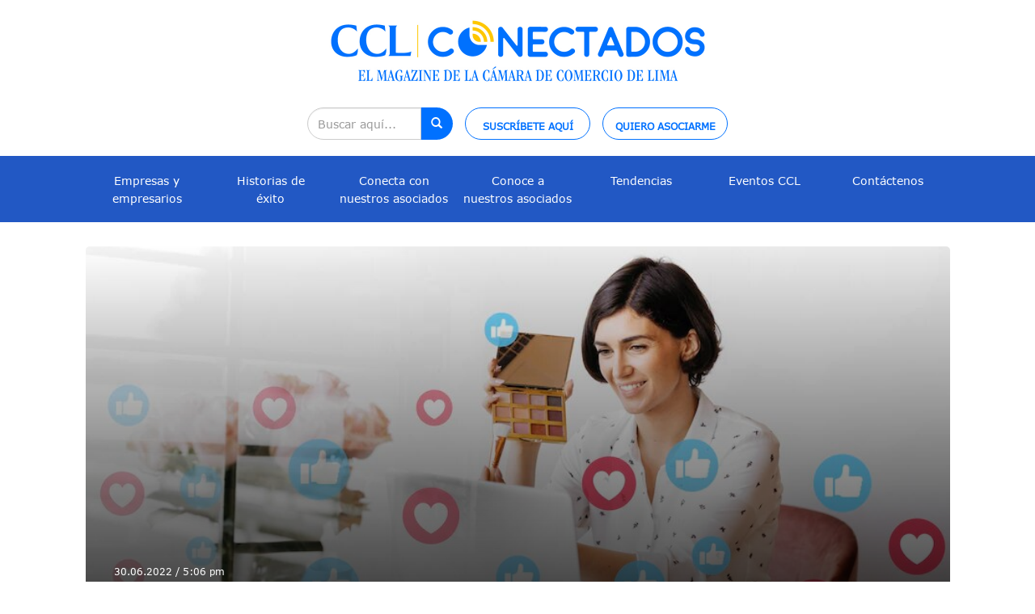

--- FILE ---
content_type: text/html; charset=UTF-8
request_url: https://cclconectados.com/tag/redes-sociales/
body_size: 37765
content:
<!doctype html>
<html class="no-js" lang="">

<head>
  <meta charset="utf-8">
  <meta http-equiv="X-UA-Compatible" content="IE=edge,chrome=1">
  <title>Conectados | El Magazine de los Socios CCL</title>
  <meta name="description"
    content="Conectados es una publicación de la Cámara de Comercio de Lima que cuenta con información y noticias del sector empresarial de los asociados. ">
	<script src="https://code.jquery.com/jquery-2.2.4.min.js" integrity="sha256-BbhdlvQf/xTY9gja0Dq3HiwQF8LaCRTXxZKRutelT44=" crossorigin="anonymous"></script>
  <meta name="viewport" content="width=device-width, initial-scale=1">
  <link href="https://fonts.googleapis.com/css?family=Open+Sans|Source+Sans+Pro:300,400,600,700&display=swap"
    rel="stylesheet">


  <link rel="stylesheet" href="https://cclconectados.com/wp-content/themes/tema_ccl/css/sweetalert2.min.css">
  <link rel="stylesheet" href="https://cclconectados.com/wp-content/themes/tema_ccl/css/bootstrap.min.css">

<!--<link rel="stylesheet" href="https://cdnjs.cloudflare.com/ajax/libs/font-awesome/4.7.0/css/font-awesome.css"> -->
  <link rel="stylesheet" href="https://cdnjs.cloudflare.com/ajax/libs/font-awesome/6.5.2/css/all.min.css">

  
  <link rel="stylesheet" href="https://cclconectados.com/wp-content/themes/tema_ccl/css/bootstrap-theme.min.css">
  <link rel="stylesheet" href="https://cclconectados.com/wp-content/themes/tema_ccl/css/css_minificado_header.css?ver=22">
  <link rel="stylesheet"
    href="https://cclconectados.com/wp-content/themes/tema_ccl/css/main.css?ver=29408">

  <link href="https://cclconectados.com/wp-content/themes/tema_ccl/css/sweetalert2.min.css" rel="stylesheet">

  <!--favicon-->
  <link rel="apple-touch-icon" sizes="180x180"
    href="https://cclconectados.com/wp-content/themes/tema_ccl/favicon/apple-touch-icons.png">
  <link rel="icon" type="image/png" sizes="32x32"
    href="https://cclconectados.com/wp-content/themes/tema_ccl/favicon/favicon-32x32s.png">
  <link rel="icon" type="image/png" sizes="16x16"
    href="https://cclconectados.com/wp-content/themes/tema_ccl/favicon/favicon-16x16s.png">
  <!--<link rel="manifest" href="https://cclconectados.com/wp-content/themes/tema_ccl/favicon/site.webmanifest">-->
  <link rel="mask-icon" href="https://cclconectados.com/wp-content/themes/tema_ccl/favicon/safari-pinned-tab.svg"
    color="#5bbad5">
  <meta name="msapplication-TileColor" content="#2d89ef">
  <meta name="theme-color" content="#ffffff">
  <!-- -->
  <script defer src="https://cclconectados.com/wp-content/themes/tema_ccl/js/vendor/modernizr-2.8.3.min.js"></script>



  <!--Start of Tawk.to Script
  <script type="text/javascript">
    var Tawk_API = Tawk_API || {},
      Tawk_LoadStart = new Date();
    (function () {
      var s1 = document.createElement("script"),
        s0 = document.getElementsByTagName("script")[0];
      s1.async = true;
      s1.src = 'https://embed.tawk.to/640e6e3d31ebfa0fe7f226c4/1grc5t8o9';
      s1.charset = 'UTF-8';
      s1.setAttribute('crossorigin', '*');
      s0.parentNode.insertBefore(s1, s0);
    })();
  </script>
  
  End of Tawk.to Script

   Google tag (gtag.js) 
  <script async src="https://www.googletagmanager.com/gtag/js?id=G-979P2LYCT7"></script>
  <script>
    window.dataLayer = window.dataLayer || [];

    function gtag() {
      dataLayer.push(arguments);
    }
    gtag('js', new Date());

    gtag('config', 'G-979P2LYCT7');
  </script>
 
  



  <script id="mcjs">
    ! function (c, h, i, m, p) {
      m = c.createElement(h), p = c.getElementsByTagName(h)[0], m.async = 1, m.src = i, p.parentNode.insertBefore(m, p)
    }(document, "script", "https://chimpstatic.com/mcjs-connected/js/users/2914e5cf42ed926f8eec3f206/2b3d24cc2ff963d22c4240e27.js");
  </script>
  -->
  <!--<script>
//$( document ).ready(function() {
  //  $('.contadorrevista').find('img').addClass('contadorrevistapdf');
   // $('.contadorrevista').find('a').addClass('contadorrevistapdf');

    //$('.contadorrevistapdf').click( function () {
      //gtag('event', 'Ver Revista', { 'event_category': 'Clicks', 'event_label': 'Edicion Impresa La Camara'});   })
    //$('.impresion_pdf').click( function () {
      //gtag('event', 'Ver Revista en Repositorio', { 'event_category': 'Clicks', 'event_label': 'Edicion Impresa Repositorio'});})});



</script>-->

  <meta name='robots' content='index, follow, max-image-preview:large, max-snippet:-1, max-video-preview:-1' />

            <script data-no-defer="1" data-ezscrex="false" data-cfasync="false" data-pagespeed-no-defer data-cookieconsent="ignore">
                var ctPublicFunctions = {"_ajax_nonce":"e5a22f7818","_rest_nonce":"7100100201","_ajax_url":"\/wp-admin\/admin-ajax.php","_rest_url":"https:\/\/cclconectados.com\/wp-json\/","data__cookies_type":"none","data__ajax_type":"admin_ajax","data__bot_detector_enabled":"1","data__frontend_data_log_enabled":1,"cookiePrefix":"","wprocket_detected":false,"host_url":"cclconectados.com","text__ee_click_to_select":"Click to select the whole data","text__ee_original_email":"The complete one is","text__ee_got_it":"Got it","text__ee_blocked":"Bloqueado","text__ee_cannot_connect":"Cannot connect","text__ee_cannot_decode":"Can not decode email. Unknown reason","text__ee_email_decoder":"CleanTalk email decoder","text__ee_wait_for_decoding":"The magic is on the way!","text__ee_decoding_process":"Please wait a few seconds while we decode the contact data."}
            </script>
        
            <script data-no-defer="1" data-ezscrex="false" data-cfasync="false" data-pagespeed-no-defer data-cookieconsent="ignore">
                var ctPublic = {"_ajax_nonce":"e5a22f7818","settings__forms__check_internal":"0","settings__forms__check_external":"0","settings__forms__force_protection":0,"settings__forms__search_test":"1","settings__data__bot_detector_enabled":"1","settings__sfw__anti_crawler":0,"blog_home":"https:\/\/cclconectados.com\/","pixel__setting":"3","pixel__enabled":true,"pixel__url":null,"data__email_check_before_post":"1","data__email_check_exist_post":"0","data__cookies_type":"none","data__key_is_ok":true,"data__visible_fields_required":true,"wl_brandname":"Anti-Spam by CleanTalk","wl_brandname_short":"CleanTalk","ct_checkjs_key":"1710d391d96762eaaa02390e3cd69883630bc4c80f708ad3c9394dfe147e0a2b","emailEncoderPassKey":"f8898d00ee841016f938f0c0b48f8dcd","bot_detector_forms_excluded":"W10=","advancedCacheExists":true,"varnishCacheExists":false,"wc_ajax_add_to_cart":true}
            </script>
        
	<!-- This site is optimized with the Yoast SEO plugin v23.6 - https://yoast.com/wordpress/plugins/seo/ -->
	<link rel="canonical" href="https://cclconectados.com/tag/redes-sociales/" />
	<meta property="og:locale" content="es_ES" />
	<meta property="og:type" content="article" />
	<meta property="og:title" content="Redes Sociales archivos - CCL Conectados" />
	<meta property="og:url" content="https://cclconectados.com/tag/redes-sociales/" />
	<meta property="og:site_name" content="CCL Conectados" />
	<meta name="twitter:card" content="summary_large_image" />
	<meta name="twitter:site" content="@camaradelima" />
	<script type="application/ld+json" class="yoast-schema-graph">{"@context":"https://schema.org","@graph":[{"@type":"CollectionPage","@id":"https://cclconectados.com/tag/redes-sociales/","url":"https://cclconectados.com/tag/redes-sociales/","name":"Redes Sociales archivos - CCL Conectados","isPartOf":{"@id":"https://cclconectados.com/#website"},"primaryImageOfPage":{"@id":"https://cclconectados.com/tag/redes-sociales/#primaryimage"},"image":{"@id":"https://cclconectados.com/tag/redes-sociales/#primaryimage"},"thumbnailUrl":"https://cclconectados.com/wp-content/uploads/2025/07/Cenital-lanza-Ecosistema-Digital-una-solucion-estrategica-para-redes-sociales.jpg","breadcrumb":{"@id":"https://cclconectados.com/tag/redes-sociales/#breadcrumb"},"inLanguage":"es"},{"@type":"ImageObject","inLanguage":"es","@id":"https://cclconectados.com/tag/redes-sociales/#primaryimage","url":"https://cclconectados.com/wp-content/uploads/2025/07/Cenital-lanza-Ecosistema-Digital-una-solucion-estrategica-para-redes-sociales.jpg","contentUrl":"https://cclconectados.com/wp-content/uploads/2025/07/Cenital-lanza-Ecosistema-Digital-una-solucion-estrategica-para-redes-sociales.jpg","width":700,"height":500,"caption":"Cenital, asociado CCL, es una agencia creativa especializada en branding, diseño digital y contenido estratégico. (Foto: Shutterstock)."},{"@type":"BreadcrumbList","@id":"https://cclconectados.com/tag/redes-sociales/#breadcrumb","itemListElement":[{"@type":"ListItem","position":1,"name":"Portada","item":"https://cclconectados.com/"},{"@type":"ListItem","position":2,"name":"Redes Sociales"}]},{"@type":"WebSite","@id":"https://cclconectados.com/#website","url":"https://cclconectados.com/","name":"CCL Conectados","description":"Revista Asociados","potentialAction":[{"@type":"SearchAction","target":{"@type":"EntryPoint","urlTemplate":"https://cclconectados.com/?s={search_term_string}"},"query-input":{"@type":"PropertyValueSpecification","valueRequired":true,"valueName":"search_term_string"}}],"inLanguage":"es"}]}</script>
	<!-- / Yoast SEO plugin. -->


<link rel='dns-prefetch' href='//moderate.cleantalk.org' />
<link rel='dns-prefetch' href='//cdn.jsdelivr.net' />
<link rel='dns-prefetch' href='//www.googletagmanager.com' />
<link rel="alternate" type="application/rss+xml" title="CCL Conectados &raquo; Etiqueta Redes Sociales del feed" href="https://cclconectados.com/tag/redes-sociales/feed/" />
<script type="text/javascript">
/* <![CDATA[ */
window._wpemojiSettings = {"baseUrl":"https:\/\/s.w.org\/images\/core\/emoji\/15.0.3\/72x72\/","ext":".png","svgUrl":"https:\/\/s.w.org\/images\/core\/emoji\/15.0.3\/svg\/","svgExt":".svg","source":{"concatemoji":"https:\/\/cclconectados.com\/wp-includes\/js\/wp-emoji-release.min.js?ver=6.5.5"}};
/*! This file is auto-generated */
!function(i,n){var o,s,e;function c(e){try{var t={supportTests:e,timestamp:(new Date).valueOf()};sessionStorage.setItem(o,JSON.stringify(t))}catch(e){}}function p(e,t,n){e.clearRect(0,0,e.canvas.width,e.canvas.height),e.fillText(t,0,0);var t=new Uint32Array(e.getImageData(0,0,e.canvas.width,e.canvas.height).data),r=(e.clearRect(0,0,e.canvas.width,e.canvas.height),e.fillText(n,0,0),new Uint32Array(e.getImageData(0,0,e.canvas.width,e.canvas.height).data));return t.every(function(e,t){return e===r[t]})}function u(e,t,n){switch(t){case"flag":return n(e,"\ud83c\udff3\ufe0f\u200d\u26a7\ufe0f","\ud83c\udff3\ufe0f\u200b\u26a7\ufe0f")?!1:!n(e,"\ud83c\uddfa\ud83c\uddf3","\ud83c\uddfa\u200b\ud83c\uddf3")&&!n(e,"\ud83c\udff4\udb40\udc67\udb40\udc62\udb40\udc65\udb40\udc6e\udb40\udc67\udb40\udc7f","\ud83c\udff4\u200b\udb40\udc67\u200b\udb40\udc62\u200b\udb40\udc65\u200b\udb40\udc6e\u200b\udb40\udc67\u200b\udb40\udc7f");case"emoji":return!n(e,"\ud83d\udc26\u200d\u2b1b","\ud83d\udc26\u200b\u2b1b")}return!1}function f(e,t,n){var r="undefined"!=typeof WorkerGlobalScope&&self instanceof WorkerGlobalScope?new OffscreenCanvas(300,150):i.createElement("canvas"),a=r.getContext("2d",{willReadFrequently:!0}),o=(a.textBaseline="top",a.font="600 32px Arial",{});return e.forEach(function(e){o[e]=t(a,e,n)}),o}function t(e){var t=i.createElement("script");t.src=e,t.defer=!0,i.head.appendChild(t)}"undefined"!=typeof Promise&&(o="wpEmojiSettingsSupports",s=["flag","emoji"],n.supports={everything:!0,everythingExceptFlag:!0},e=new Promise(function(e){i.addEventListener("DOMContentLoaded",e,{once:!0})}),new Promise(function(t){var n=function(){try{var e=JSON.parse(sessionStorage.getItem(o));if("object"==typeof e&&"number"==typeof e.timestamp&&(new Date).valueOf()<e.timestamp+604800&&"object"==typeof e.supportTests)return e.supportTests}catch(e){}return null}();if(!n){if("undefined"!=typeof Worker&&"undefined"!=typeof OffscreenCanvas&&"undefined"!=typeof URL&&URL.createObjectURL&&"undefined"!=typeof Blob)try{var e="postMessage("+f.toString()+"("+[JSON.stringify(s),u.toString(),p.toString()].join(",")+"));",r=new Blob([e],{type:"text/javascript"}),a=new Worker(URL.createObjectURL(r),{name:"wpTestEmojiSupports"});return void(a.onmessage=function(e){c(n=e.data),a.terminate(),t(n)})}catch(e){}c(n=f(s,u,p))}t(n)}).then(function(e){for(var t in e)n.supports[t]=e[t],n.supports.everything=n.supports.everything&&n.supports[t],"flag"!==t&&(n.supports.everythingExceptFlag=n.supports.everythingExceptFlag&&n.supports[t]);n.supports.everythingExceptFlag=n.supports.everythingExceptFlag&&!n.supports.flag,n.DOMReady=!1,n.readyCallback=function(){n.DOMReady=!0}}).then(function(){return e}).then(function(){var e;n.supports.everything||(n.readyCallback(),(e=n.source||{}).concatemoji?t(e.concatemoji):e.wpemoji&&e.twemoji&&(t(e.twemoji),t(e.wpemoji)))}))}((window,document),window._wpemojiSettings);
/* ]]> */
</script>
<!-- cclconectados.com is managing ads with Advanced Ads 2.0.8 – https://wpadvancedads.com/ --><script id="lacam-ready">
			window.advanced_ads_ready=function(e,a){a=a||"complete";var d=function(e){return"interactive"===a?"loading"!==e:"complete"===e};d(document.readyState)?e():document.addEventListener("readystatechange",(function(a){d(a.target.readyState)&&e()}),{once:"interactive"===a})},window.advanced_ads_ready_queue=window.advanced_ads_ready_queue||[];		</script>
		<link rel='stylesheet' id='wpcfs-form-css' href='https://cclconectados.com/wp-content/plugins/wp-custom-fields-search/templates/form.css?ver=6.5.5' type='text/css' media='all' />
<link rel='stylesheet' id='validate-engine-css-css' href='https://cclconectados.com/wp-content/plugins/wysija-newsletters/css/validationEngine.jquery.css?ver=2.21' type='text/css' media='all' />
<style id='wp-emoji-styles-inline-css' type='text/css'>

	img.wp-smiley, img.emoji {
		display: inline !important;
		border: none !important;
		box-shadow: none !important;
		height: 1em !important;
		width: 1em !important;
		margin: 0 0.07em !important;
		vertical-align: -0.1em !important;
		background: none !important;
		padding: 0 !important;
	}
</style>
<link rel='stylesheet' id='wp-block-library-css' href='https://cclconectados.com/wp-includes/css/dist/block-library/style.min.css?ver=6.5.5' type='text/css' media='all' />
<style id='classic-theme-styles-inline-css' type='text/css'>
/*! This file is auto-generated */
.wp-block-button__link{color:#fff;background-color:#32373c;border-radius:9999px;box-shadow:none;text-decoration:none;padding:calc(.667em + 2px) calc(1.333em + 2px);font-size:1.125em}.wp-block-file__button{background:#32373c;color:#fff;text-decoration:none}
</style>
<style id='global-styles-inline-css' type='text/css'>
body{--wp--preset--color--black: #000000;--wp--preset--color--cyan-bluish-gray: #abb8c3;--wp--preset--color--white: #ffffff;--wp--preset--color--pale-pink: #f78da7;--wp--preset--color--vivid-red: #cf2e2e;--wp--preset--color--luminous-vivid-orange: #ff6900;--wp--preset--color--luminous-vivid-amber: #fcb900;--wp--preset--color--light-green-cyan: #7bdcb5;--wp--preset--color--vivid-green-cyan: #00d084;--wp--preset--color--pale-cyan-blue: #8ed1fc;--wp--preset--color--vivid-cyan-blue: #0693e3;--wp--preset--color--vivid-purple: #9b51e0;--wp--preset--gradient--vivid-cyan-blue-to-vivid-purple: linear-gradient(135deg,rgba(6,147,227,1) 0%,rgb(155,81,224) 100%);--wp--preset--gradient--light-green-cyan-to-vivid-green-cyan: linear-gradient(135deg,rgb(122,220,180) 0%,rgb(0,208,130) 100%);--wp--preset--gradient--luminous-vivid-amber-to-luminous-vivid-orange: linear-gradient(135deg,rgba(252,185,0,1) 0%,rgba(255,105,0,1) 100%);--wp--preset--gradient--luminous-vivid-orange-to-vivid-red: linear-gradient(135deg,rgba(255,105,0,1) 0%,rgb(207,46,46) 100%);--wp--preset--gradient--very-light-gray-to-cyan-bluish-gray: linear-gradient(135deg,rgb(238,238,238) 0%,rgb(169,184,195) 100%);--wp--preset--gradient--cool-to-warm-spectrum: linear-gradient(135deg,rgb(74,234,220) 0%,rgb(151,120,209) 20%,rgb(207,42,186) 40%,rgb(238,44,130) 60%,rgb(251,105,98) 80%,rgb(254,248,76) 100%);--wp--preset--gradient--blush-light-purple: linear-gradient(135deg,rgb(255,206,236) 0%,rgb(152,150,240) 100%);--wp--preset--gradient--blush-bordeaux: linear-gradient(135deg,rgb(254,205,165) 0%,rgb(254,45,45) 50%,rgb(107,0,62) 100%);--wp--preset--gradient--luminous-dusk: linear-gradient(135deg,rgb(255,203,112) 0%,rgb(199,81,192) 50%,rgb(65,88,208) 100%);--wp--preset--gradient--pale-ocean: linear-gradient(135deg,rgb(255,245,203) 0%,rgb(182,227,212) 50%,rgb(51,167,181) 100%);--wp--preset--gradient--electric-grass: linear-gradient(135deg,rgb(202,248,128) 0%,rgb(113,206,126) 100%);--wp--preset--gradient--midnight: linear-gradient(135deg,rgb(2,3,129) 0%,rgb(40,116,252) 100%);--wp--preset--font-size--small: 13px;--wp--preset--font-size--medium: 20px;--wp--preset--font-size--large: 36px;--wp--preset--font-size--x-large: 42px;--wp--preset--spacing--20: 0.44rem;--wp--preset--spacing--30: 0.67rem;--wp--preset--spacing--40: 1rem;--wp--preset--spacing--50: 1.5rem;--wp--preset--spacing--60: 2.25rem;--wp--preset--spacing--70: 3.38rem;--wp--preset--spacing--80: 5.06rem;--wp--preset--shadow--natural: 6px 6px 9px rgba(0, 0, 0, 0.2);--wp--preset--shadow--deep: 12px 12px 50px rgba(0, 0, 0, 0.4);--wp--preset--shadow--sharp: 6px 6px 0px rgba(0, 0, 0, 0.2);--wp--preset--shadow--outlined: 6px 6px 0px -3px rgba(255, 255, 255, 1), 6px 6px rgba(0, 0, 0, 1);--wp--preset--shadow--crisp: 6px 6px 0px rgba(0, 0, 0, 1);}:where(.is-layout-flex){gap: 0.5em;}:where(.is-layout-grid){gap: 0.5em;}body .is-layout-flex{display: flex;}body .is-layout-flex{flex-wrap: wrap;align-items: center;}body .is-layout-flex > *{margin: 0;}body .is-layout-grid{display: grid;}body .is-layout-grid > *{margin: 0;}:where(.wp-block-columns.is-layout-flex){gap: 2em;}:where(.wp-block-columns.is-layout-grid){gap: 2em;}:where(.wp-block-post-template.is-layout-flex){gap: 1.25em;}:where(.wp-block-post-template.is-layout-grid){gap: 1.25em;}.has-black-color{color: var(--wp--preset--color--black) !important;}.has-cyan-bluish-gray-color{color: var(--wp--preset--color--cyan-bluish-gray) !important;}.has-white-color{color: var(--wp--preset--color--white) !important;}.has-pale-pink-color{color: var(--wp--preset--color--pale-pink) !important;}.has-vivid-red-color{color: var(--wp--preset--color--vivid-red) !important;}.has-luminous-vivid-orange-color{color: var(--wp--preset--color--luminous-vivid-orange) !important;}.has-luminous-vivid-amber-color{color: var(--wp--preset--color--luminous-vivid-amber) !important;}.has-light-green-cyan-color{color: var(--wp--preset--color--light-green-cyan) !important;}.has-vivid-green-cyan-color{color: var(--wp--preset--color--vivid-green-cyan) !important;}.has-pale-cyan-blue-color{color: var(--wp--preset--color--pale-cyan-blue) !important;}.has-vivid-cyan-blue-color{color: var(--wp--preset--color--vivid-cyan-blue) !important;}.has-vivid-purple-color{color: var(--wp--preset--color--vivid-purple) !important;}.has-black-background-color{background-color: var(--wp--preset--color--black) !important;}.has-cyan-bluish-gray-background-color{background-color: var(--wp--preset--color--cyan-bluish-gray) !important;}.has-white-background-color{background-color: var(--wp--preset--color--white) !important;}.has-pale-pink-background-color{background-color: var(--wp--preset--color--pale-pink) !important;}.has-vivid-red-background-color{background-color: var(--wp--preset--color--vivid-red) !important;}.has-luminous-vivid-orange-background-color{background-color: var(--wp--preset--color--luminous-vivid-orange) !important;}.has-luminous-vivid-amber-background-color{background-color: var(--wp--preset--color--luminous-vivid-amber) !important;}.has-light-green-cyan-background-color{background-color: var(--wp--preset--color--light-green-cyan) !important;}.has-vivid-green-cyan-background-color{background-color: var(--wp--preset--color--vivid-green-cyan) !important;}.has-pale-cyan-blue-background-color{background-color: var(--wp--preset--color--pale-cyan-blue) !important;}.has-vivid-cyan-blue-background-color{background-color: var(--wp--preset--color--vivid-cyan-blue) !important;}.has-vivid-purple-background-color{background-color: var(--wp--preset--color--vivid-purple) !important;}.has-black-border-color{border-color: var(--wp--preset--color--black) !important;}.has-cyan-bluish-gray-border-color{border-color: var(--wp--preset--color--cyan-bluish-gray) !important;}.has-white-border-color{border-color: var(--wp--preset--color--white) !important;}.has-pale-pink-border-color{border-color: var(--wp--preset--color--pale-pink) !important;}.has-vivid-red-border-color{border-color: var(--wp--preset--color--vivid-red) !important;}.has-luminous-vivid-orange-border-color{border-color: var(--wp--preset--color--luminous-vivid-orange) !important;}.has-luminous-vivid-amber-border-color{border-color: var(--wp--preset--color--luminous-vivid-amber) !important;}.has-light-green-cyan-border-color{border-color: var(--wp--preset--color--light-green-cyan) !important;}.has-vivid-green-cyan-border-color{border-color: var(--wp--preset--color--vivid-green-cyan) !important;}.has-pale-cyan-blue-border-color{border-color: var(--wp--preset--color--pale-cyan-blue) !important;}.has-vivid-cyan-blue-border-color{border-color: var(--wp--preset--color--vivid-cyan-blue) !important;}.has-vivid-purple-border-color{border-color: var(--wp--preset--color--vivid-purple) !important;}.has-vivid-cyan-blue-to-vivid-purple-gradient-background{background: var(--wp--preset--gradient--vivid-cyan-blue-to-vivid-purple) !important;}.has-light-green-cyan-to-vivid-green-cyan-gradient-background{background: var(--wp--preset--gradient--light-green-cyan-to-vivid-green-cyan) !important;}.has-luminous-vivid-amber-to-luminous-vivid-orange-gradient-background{background: var(--wp--preset--gradient--luminous-vivid-amber-to-luminous-vivid-orange) !important;}.has-luminous-vivid-orange-to-vivid-red-gradient-background{background: var(--wp--preset--gradient--luminous-vivid-orange-to-vivid-red) !important;}.has-very-light-gray-to-cyan-bluish-gray-gradient-background{background: var(--wp--preset--gradient--very-light-gray-to-cyan-bluish-gray) !important;}.has-cool-to-warm-spectrum-gradient-background{background: var(--wp--preset--gradient--cool-to-warm-spectrum) !important;}.has-blush-light-purple-gradient-background{background: var(--wp--preset--gradient--blush-light-purple) !important;}.has-blush-bordeaux-gradient-background{background: var(--wp--preset--gradient--blush-bordeaux) !important;}.has-luminous-dusk-gradient-background{background: var(--wp--preset--gradient--luminous-dusk) !important;}.has-pale-ocean-gradient-background{background: var(--wp--preset--gradient--pale-ocean) !important;}.has-electric-grass-gradient-background{background: var(--wp--preset--gradient--electric-grass) !important;}.has-midnight-gradient-background{background: var(--wp--preset--gradient--midnight) !important;}.has-small-font-size{font-size: var(--wp--preset--font-size--small) !important;}.has-medium-font-size{font-size: var(--wp--preset--font-size--medium) !important;}.has-large-font-size{font-size: var(--wp--preset--font-size--large) !important;}.has-x-large-font-size{font-size: var(--wp--preset--font-size--x-large) !important;}
.wp-block-navigation a:where(:not(.wp-element-button)){color: inherit;}
:where(.wp-block-post-template.is-layout-flex){gap: 1.25em;}:where(.wp-block-post-template.is-layout-grid){gap: 1.25em;}
:where(.wp-block-columns.is-layout-flex){gap: 2em;}:where(.wp-block-columns.is-layout-grid){gap: 2em;}
.wp-block-pullquote{font-size: 1.5em;line-height: 1.6;}
</style>
<link rel='stylesheet' id='cleantalk-public-css-css' href='https://cclconectados.com/wp-content/plugins/cleantalk-spam-protect/css/cleantalk-public.min.css?ver=6.57.2_1749515901' type='text/css' media='all' />
<link rel='stylesheet' id='cleantalk-email-decoder-css-css' href='https://cclconectados.com/wp-content/plugins/cleantalk-spam-protect/css/cleantalk-email-decoder.min.css?ver=6.57.2_1749515901' type='text/css' media='all' />
<link rel='stylesheet' id='contact-form-7-css' href='https://cclconectados.com/wp-content/plugins/contact-form-7/includes/css/styles.css?ver=5.9.8' type='text/css' media='all' />
<link rel='stylesheet' id='taxonomy-image-plugin-public-css' href='https://cclconectados.com/wp-content/plugins/taxonomy-images/css/style.css?ver=0.9.6' type='text/css' media='screen' />
<link rel='stylesheet' id='wpos-slick-style-css' href='https://cclconectados.com/wp-content/plugins/wp-logo-showcase-responsive-slider-slider/assets/css/slick.css?ver=3.8.4' type='text/css' media='all' />
<link rel='stylesheet' id='wpls-public-style-css' href='https://cclconectados.com/wp-content/plugins/wp-logo-showcase-responsive-slider-slider/assets/css/wpls-public.css?ver=3.8.4' type='text/css' media='all' />
<link rel='stylesheet' id='select2-css' href='https://cdn.jsdelivr.net/npm/select2@4.1.0-rc.0/dist/css/select2.min.css?ver=6.5.5' type='text/css' media='all' />
<!--n2css--><!--n2js--><script type="text/javascript" src="https://cclconectados.com/wp-content/plugins/cleantalk-spam-protect/js/apbct-public-bundle_comm-func.min.js?ver=6.57.2_1749515901" id="apbct-public-bundle_comm-func-js-js"></script>
<script type="text/javascript" src="https://moderate.cleantalk.org/ct-bot-detector-wrapper.js?ver=6.57.2" id="ct_bot_detector-js" defer="defer" data-wp-strategy="defer"></script>

<!-- Fragmento de código de la etiqueta de Google (gtag.js) añadida por Site Kit -->

<!-- Fragmento de código de Google Analytics añadido por Site Kit -->
<script type="text/javascript" src="https://www.googletagmanager.com/gtag/js?id=GT-TQSVZWC" id="google_gtagjs-js" async></script>
<script type="text/javascript" id="google_gtagjs-js-after">
/* <![CDATA[ */
window.dataLayer = window.dataLayer || [];function gtag(){dataLayer.push(arguments);}
gtag("set","linker",{"domains":["cclconectados.com"]});
gtag("js", new Date());
gtag("set", "developer_id.dZTNiMT", true);
gtag("config", "GT-TQSVZWC");
/* ]]> */
</script>

<!-- Finalizar fragmento de código de la etiqueta de Google (gtags.js) añadida por Site Kit -->
<link rel="https://api.w.org/" href="https://cclconectados.com/wp-json/" /><link rel="alternate" type="application/json" href="https://cclconectados.com/wp-json/wp/v2/tags/547" /><link rel="EditURI" type="application/rsd+xml" title="RSD" href="https://cclconectados.com/xmlrpc.php?rsd" />
<meta name="generator" content="WordPress 6.5.5" />
<style type="text/css">.eafl-disclaimer-small{font-size:.8em}.eafl-disclaimer-smaller{font-size:.6em}</style><meta name="generator" content="Site Kit by Google 1.153.0" />  <script src="https://cdn.onesignal.com/sdks/web/v16/OneSignalSDK.page.js" defer></script>
  <script>
          window.OneSignalDeferred = window.OneSignalDeferred || [];
          OneSignalDeferred.push(async function(OneSignal) {
            await OneSignal.init({
              appId: "cfc6bdd6-79c6-4b02-aabf-29a9e17108b9",
              serviceWorkerOverrideForTypical: true,
              path: "https://cclconectados.com/wp-content/plugins/onesignal-free-web-push-notifications/sdk_files/",
              serviceWorkerParam: { scope: "/wp-content/plugins/onesignal-free-web-push-notifications/sdk_files/push/onesignal/" },
              serviceWorkerPath: "OneSignalSDKWorker.js",
            });
          });

          // Unregister the legacy OneSignal service worker to prevent scope conflicts
          navigator.serviceWorker.getRegistrations().then((registrations) => {
            // Iterate through all registered service workers
            registrations.forEach((registration) => {
              // Check the script URL to identify the specific service worker
              if (registration.active && registration.active.scriptURL.includes('OneSignalSDKWorker.js.php')) {
                // Unregister the service worker
                registration.unregister().then((success) => {
                  if (success) {
                    console.log('OneSignalSW: Successfully unregistered:', registration.active.scriptURL);
                  } else {
                    console.log('OneSignalSW: Failed to unregister:', registration.active.scriptURL);
                  }
                });
              }
            });
          }).catch((error) => {
            console.error('Error fetching service worker registrations:', error);
          });
        </script>
<meta name="generator" content="Elementor 3.24.7; features: additional_custom_breakpoints; settings: css_print_method-external, google_font-enabled, font_display-auto">
<style type="text/css">.recentcomments a{display:inline !important;padding:0 !important;margin:0 !important;}</style>			<style>
				.e-con.e-parent:nth-of-type(n+4):not(.e-lazyloaded):not(.e-no-lazyload),
				.e-con.e-parent:nth-of-type(n+4):not(.e-lazyloaded):not(.e-no-lazyload) * {
					background-image: none !important;
				}
				@media screen and (max-height: 1024px) {
					.e-con.e-parent:nth-of-type(n+3):not(.e-lazyloaded):not(.e-no-lazyload),
					.e-con.e-parent:nth-of-type(n+3):not(.e-lazyloaded):not(.e-no-lazyload) * {
						background-image: none !important;
					}
				}
				@media screen and (max-height: 640px) {
					.e-con.e-parent:nth-of-type(n+2):not(.e-lazyloaded):not(.e-no-lazyload),
					.e-con.e-parent:nth-of-type(n+2):not(.e-lazyloaded):not(.e-no-lazyload) * {
						background-image: none !important;
					}
				}
			</style>
			<link rel="icon" href="https://cclconectados.com/wp-content/uploads/2023/02/faviconcclconectados-1.png" sizes="32x32" />
<link rel="icon" href="https://cclconectados.com/wp-content/uploads/2023/02/faviconcclconectados-1.png" sizes="192x192" />
<link rel="apple-touch-icon" href="https://cclconectados.com/wp-content/uploads/2023/02/faviconcclconectados-1.png" />
<meta name="msapplication-TileImage" content="https://cclconectados.com/wp-content/uploads/2023/02/faviconcclconectados-1.png" />
		<style type="text/css" id="wp-custom-css">
			/*.eventos .rows-1 figure h5 {
  display: block;
  display: -webkit-box;
  max-width: 100%;
  height: 60px;
  margin: 0 auto;
  line-height: 1.5;
  -webkit-line-clamp: 3;
  -webkit-box-orient: vertical;
  overflow: hidden;
  text-overflow: ellipsis;
	bottom: 20px;
	max-height: none;
}*/
/*.eventos .rows-2 figure h5{
	  display: block;
  display: -webkit-box;
  max-width: 100%;
  height: 54px;
  margin: 0 auto;
  line-height: 1.5;
  -webkit-line-clamp: 3;
  -webkit-box-orient: vertical;
  overflow: hidden;
  text-overflow: ellipsis;
	bottom: 10px;
	max-height: none;
}*/
/*.sidebar-home .box .post-next .post-individual .info h4{
	display: block;
  display: -webkit-box;
  max-width: 100%;
  /*height: 54px;*/
  /*margin: 0 auto;
  line-height: 1.5;
  -webkit-line-clamp: 6;
  -webkit-box-orient: vertical;
  overflow: hidden;
  text-overflow: ellipsis;
	bottom: 10px;
	max-height: none;
}*/
/*.entrevista .big .info .title h3{
	  display: block;
  display: -webkit-box;
  max-width: 100%;
  height: 60px;
  margin: 0 auto;
  line-height: 1.2;
  -webkit-line-clamp: 3;
  -webkit-box-orient: vertical;
  overflow: hidden;
  text-overflow: ellipsis;
	bottom: 20px;
	max-height: none;
}*/
.botones-footer-contacto a{
	margin-right:10px;
	color: #ffffff;
	font-weight:bold;
	font-size:12px;
}
.botones-footer-nosotros h3{
	color: #ffffff;
	text-align: center;
}
.botones-footer-links{
	color: #ffffff;
	font-size: 15px;
}
.botones-footer-links ul li a{
	margin: 0 auto;
}
.principal-categoria .big .info .title h3{
	padding-right: 0 !important;
	max-height:100px;
}

.sidebar-home .box .post-next .post-individual .info span{
	color: #838384;
    font-family: "Verdana";
    font-size: 9px;
    line-height: 15px;
    margin: 0;
    padding-left: 9px;
    text-transform: capitalize;
    display: none !important;	
}
.video-responsive {
    height: 0;
    overflow: hidden;
    padding-bottom: 56.25%;
    padding-top: 30px;
    position: relative;
    }
.video-responsive iframe, .video-responsive object, .video-responsive embed {
    height: 100%;
    left: 0;
    position: absolute;
    top: 0;
    width: 100%;
}
/*.lista-posts .post-cat .box-cat .title_category h3 {
    overflow: visible;
    min-height: 78px;
}*/
@media only screen and (max-width: 767px){
.navbar .navbar-search {
	padding-left:15px;
	padding-right:15px;
}
	.page .container{
		padding-left:15px;
		padding-right:15px;
	}
}
.suscribete-top{display:block}
.redes{
	padding-left: 0 !important;

}
	.btn_pdf{
		padding-left: 0 !important;
	}
.footer .container .row .info-footer a{
	color: #fff;
}
.container_3d_book{
	margin: 30px 0px;
}
.container_3d_book ._3d-flip-book, ._3d-flip-book div{
	width:80%;
}
.container_3d_book img{
	width:100%;
}
.container_3d_book .fb3d-thumbnail-mode .book-heading{
	width:80% !important;
	margin-right: 10%;
margin-left: 10%}

@media only screen and (max-width: 500px) and (min-width: 200px) {  
	.page .row .entradas-recientes .single-rec .info-single .date_title {
		 margin-left: 10px;
	}

	
 .page .row .entradas-recientes .single-rec .info-single .title_content_single {
    height: 150px;
    overflow: hidden;
    width: 100%;
    margin-left: 10px;
}
.page .row .entradas-recientes .single-rec > a {
    width: 80%;
    height: 190px;
    background-repeat: no-repeat;
    background-size: cover;
    background-position: center;
    border-radius: 10px;

}
	.page .row .entradas-recientes .single-rec .info-single .icons-gris {
		margin-left: 10px;		
}
}

.navbar {
    background-color: #fff; margin-bottom: 10px;
	/*background-image: url(https://cclconectados.com/wp-content/uploads/2022/10/fondodifuminado.png);
 /*header color*/
}

.title-home h2 {
    color: #0074C5;
}
.title-home .fa {
    color: #0074C5;
}
footer {
    background-color: #ffffff;  /*antes azul claro #0074C5;*/
	/*background-image: url(https://cclconectados.com/wp-content/uploads/2022/10/fondodifuminado.png);*/
}
.footer .container .row .info-footer .redes a {
    color: #0071ff !important;
    border: 2px solid #0071ff !important;
}
	
	
	
.destacados-banner .container .cuadro1 {
    background-color: #0074C5;
}


/*ANTES TENIA WIDTH 450*/
.img-single-post {
    height: 600px;
    width: 100%;
    background-repeat: no-repeat;
    background-size: cover;
    background-position: center;
}

/*ANTES NO TENIA WIDTH
@media only screen and (max-width: 1600px) and (min-width: 1200px) {
.page .container .publicidad-left img {
    width: 160px;
    position: fixed;
    left: 9px;
    top: 400px;
    height: 600px;
}
}*/

.informes .info .title-line h3 {
    font-size: 13px;
}
.navbar-search .container .navbar-collapse>ul>li>a {
    text-align: center;
	font-size: 13px;
}

.navbar-search .container .navbar-collapse>ul>li:hover>a {
    color: #0071ff !important;
    border-bottom: 1px solid #0071ff;
    background-color: #fff !important;
}

.lista-posts .post-cat .box-cat .date_post {
    color: #838383;
		font-weight: 900;
}

.navbar-search .container .navbar-collapse {
    padding: 0;
    display: inline-block!important;
    width: 100%;
}

.navbar .navbar-search {
    background-color: #2258c4;
} /*color del menú*/

.navbar .row-1 .suscribete-top a 
{
background-color: #0071ff; /*antes #f8e250;*/
color: #ffffff; /*#0074C5;*/
} /*color botones fondo y letra*/



/* .navbar-search .container .navbar-collapse>ul>li>a {
    font-size: 14px;
}*/
.sidebar-home .box .title h2 {
    font-size: 14px;
}
.lista-posts .post-cat .img-cat figure {
    height: 200px;
}



.pdfprnt-buttons{display:none;}
}



.comments-area input[type=submit] {
    height: 48px;
    width: auto;
    line-height: 44px;
    text-align: center;
    font-size: 16px;
    font-weight: 600;
    text-transform: none;
    border: 2px solid #fe0405;
    border-radius: 4px;
    padding: 0 50px;
    margin: 0 20px 0 0;
    -webkit-transition: all .35s ease-in-out;
    -moz-transition: all .35s ease-in-out;
    transition: all .35s ease-in-out;
    background: #0074C5;
    color: #fff;
    border-color: black;
    border-radius: 30px;
}
@media only screen and (max-width: 767px){
.page .row .entradas-recientes .single-rec {
    max-width: 100%;
    width: 100%;
    margin: auto;
    margin-bottom: 25px;
}
}

/*.principal-categoria .big:hover figure {
    transform: scale(1.0);
}*/
lista-posts .post img {
    width: 100%;
    height: auto;
    max-width: 100%;
}
.img-single-post {
    height: 550PX;/*ANTES 600*/
    width: 100%;
    background-repeat: no-repeat;
    background-size: cover;
    background-position: center;
}

@media only screen and (max-width: 575px){
.lista-posts .post-cat .box-cat .content {
   display: none;
}
	.lista-posts .post-cat .box-cat .title_content_cat {
    height: 140px;
}

/*.lista-posts .post-cat .img-cat figure {
    height: 160px;
    background-repeat: no-repeat;
    background-size: contain;
    background-position: center;
    width: 100%;
}*/
}
.publicacion-bottom {
display:none;
}
.principal-categoria .big figure {
    height: 550px;
    width: 100%;
}

@media only screen and (min-width: 200px) and (max-width: 580px){
.principal-categoria .big figure {
    height: 250px;
    width: 100%;
	}

.lista-posts .post-cat .img-cat figure {
    height: 160px;
    width: 100%;
}
	.img-single-post {
    height: 200PX;
    width: 100%;
	}
	.page .row .entradas-recientes .single-rec .info-single .infohome p {
    margin-top: -5px;
    display: none;
}
	.page .row .entradas-recientes2 .single-rec .info-single .infohome p {
    margin-top: -5px;
    display: none;
}
	.page .row .entradas-recientes .single-rec .info-single h5 {
		text-align: left;
	}
	.page .row .entradas-recientes .single-rec .info-single p {
		text-align: left;
	}
	.page .row .entradas-recientes2 .single-rec .info-single h5{
			text-align: left;
}
	.page .row .entradas-recientes2 .single-rec .info-single p{
			text-align: left;
	}
	
}
.navbar-toggle {
    margin-top: 35px;/*antes 18*/
}
@media only screen and (min-width: 600px) and (max-width: 1500px){
.page .row .entradas-recientes .single-rec .info-single .code {
    margin-top: 20px;
    margin-bottom: 15px;
}
.page .row .entradas-recientes2 .single-rec .info-single .code{
	 margin-top: 20px;
    margin-bottom: 15px;
}
	.footer .container .row .info-footer img{
	float:right;
}
	

}
@media only screen and (min-width: 700px) and (max-width: 1000px){
.navbar .row-1 .ico-redes-top1 img {
    width: 300px;

}}
@media only screen and (max-width: 500px) and (min-width: 200px){
	.destacados-banner .bocina {
    display: none;
		}
	.destacados-banner .asoc {
    width: 100%;
		}
	.page .row .entradas-recientes2 .single-rec>a{
		width: 80%;
		border-radius: 10px;

	}
	.page .row .entradas-recientes2 .single-rec .info-single{
		margin-left: 10px;
	}
.destacados-banner .big .info {
    position: absolute;
    bottom: 0;
    padding: 5px 10px 28px 10px;
}
	.editorial-home .big .info .title h3 {
    font-family: arial;
    font-size: 20px;
}
}
@media only screen and (max-width: 992px) and (min-width: 768px) {
.editorial-home .big .info .title h3 {
    max-width: 350px;/*antes 250px*/
}}
@media only screen and (max-width: 767px){
.logo-movil img {
    display: inline-block;
    max-width: 175px;
    margin-top: 20PX;
}

	.footer .container .row .info-footer .redes {
    margin-left:40px;
}
}
.footer .container .row .info-footer .redes .facebook {
    height: 40px;
    width: 40px;
}
.footer .container .row .info-footer .redes .instagram {
    height: 40px;
    width: 40px;
}
.footer .container .row .info-footer .redes .youtube {
    height: 40px;
    width: 40px;
}
.footer .container .row .info-footer .redes .linkedin {
    height: 40px;
    width: 40px;
}
.footer .container .row .info-footer .redes .twitter {
    height: 40px;
    width: 40px;
}
.footer .container .row .info-footer .redes .whatsapp {
    height: 40px;
    width: 40px;
}
.footer .container .row .info-footer .redes .email {
    height: 40px;
    width: 40px;
}
@media only screen and (max-width: 767px){
.logo-movil {
    display: inline-block;
    padding-bottom: 15px;
    padding-top: 15px;
    padding-left: 20px;/*antes 30*/
}
}
.logomovil img {
    vertical-align: middle;
    WIDTH: 300px;
		height: auto;
}


.navbar .row-1 .ico-redes-top1 {
    padding-top: 36px;
    padding-bottom: 6px;
}
.editorial-home .big figure {
    height: 500px; /*324px*/
    width: 100%;
    border-radius: 5px;
}
@media only screen and (min-width: 200px) and (max-width: 580px){
	.editorial-home .big figure {
    height: 250px; /*324px*/
    width: 100%;
    border-radius: 5px;
}

	editorial-home .big .info .title h3 {
    font-family: arial;
    font-size: 14px;
    font-weight: bold;
}
}

.navbar .row-1 .suscribete-top a {
    padding: 7px 13px;  
	   font-size: 14px;
    font-family: source sans pro;
    font-weight: 500;
}
.footer .container .row .info-footer .asociarse a {
		width:100%;
    font-size: 13px;
    font-family: source sans pro;
    font-weight: 600;
    color: #ffffff; /*#004cd8;   antes fff*/
    padding: 7px 10px;
	  background-color: #0071ff;       /*#f8e250;*/
}

.copyright {
    background-color: #0074C5; /* antes negro*/
}

@media only screen and (min-width: 1000px){
	.footer .container .row .info-footer img{
	float:right;
		margin-left:20px;
}
}

.buscador-custom{
	margin-bottom: 20px;
	text-align: right;
}
.buscador-custom label.wpcfs-label{
	color: #1b1b1b;
	font-size: 12px;
	font-weight: 600;
	text-transform: uppercase;
}
.buscador-custom div.wpcfs-input{
	margin: 10px 0px 10px 20px;
}
.buscador-custom div.wpcfs-input select{
	width: 195px;
	height: 30px;
	border-radius: 4px;
	color: #978583;
	text-transform: capitalize;
}
.buscador-custom div.wpcfs-input select option{
	color: #978583;
	text-transform: capitalize;
}
.buscador-custom .wpcfs-input-submit input{
	border: none;
	padding: 5px 10px;
	border-radius: 4px;
	background-color: #0076ce;
  color: #ffffff;
}

.buscador-custom div.wpcfs-input::before{
   font-family: "FontAwesome";
    font-weight: 500;
		font-size: 18px;
    content: "\f002";
		margin-right: 5px;
		padding-top: 30px;
		color: #0076ce;
}
.navbar .logo {
    text-align: center;
    padding-top: 45px;
}		</style>
		    <style>
    .btn-suscription {
     line-height: 30px;
     background: white;
     color: #0071ff;
     border: 1px solid #0071ff;
    }
    
    .btn-suscription:hover{
         color: white;
         background:#0071ff ;
    }
    
    .btn-suscription span{
        font-size:12px;
    }
    
 
    .btn-suscription span,
    .buscar-lg,
    .buscar-xs{
        font-family: "Verdana";
    }
    
    .buscar-lg{
        border-radius: 30px 0 0 30px;
    }
  </style>
</head>

<body data-rsssl=1 class="archive tag tag-redes-sociales tag-547 elementor-default elementor-kit-26072">
  <header>
    <!--medidas originales de columnas es col-md-3 col-sm-3 col-xs-12 pad, col-md-5 col-sm-5 col-xs-12 pad, col-md-4 col-sm-4 col-xs-12 pad-->
    <nav class="navbar" role="navigation">
      <div class="container container-fluid">
        <div class="row row-1">
          
          <div class="col-md-12 col-sm-12 col-xs-12 pad">
            <div style="padding-top: 20px; padding-bottom: 5px; padding-left: 15px; padding-right: 15px; text-align: center;">
              <div style="display: inline-block;">
                <a href="https://cclconectados.com/">
                  <img fetchpriority="high" src="/wp-content/uploads/2025/09/NUEVO-LOGO.jpg" width="475" height="136" alt="" style="max-width: 100%; height: auto;">
                </a>
              </div>
            </div>
            <div style="text-align: center; padding-bottom: 15px;">
              <div style="display: flex; flex-direction: row; justify-content: center; align-items: center; flex-wrap: nowrap;">
                <div style="width: 180px; height: 40px;; margin-right: 15px;">
                  <div class="input-group" style="width: 100%; height: 100%;">
                    <input type="text" id="busque_q" class="form-control buscar-lg" placeholder="Buscar aquí..." style="height: 100%;">
                    <span class="input-group-btn" style="height: 100%;">
                      <button class="btn" id="search-principal" style="background-color: #0071ff; height: 100%; border-radius:0 30px 30px 0px" type="button"><span
                        style="color: white;" class="glyphicon glyphicon-search"></span></button>
    					   
                  </span>
                 </div>
                </div>
                <div style="width: 155px; height: 40px; margin-right: 15px;">
                  <a data-toggle="modal" data-target="#modal_suscribir" class="new_boton_suscripcion btn-suscription" style="width: 100%; height: 100%; display: flex; justify-content: center; align-items: center;"><span>&nbsp;SUSCRÍBETE AQUÍ&nbsp;</span></a>
                </div>
                <div style="width: 155px; height: 40px">
                  <a href="https://www.camaralima.org.pe/afiliaciones/#tab_quiero-afiliarme" class="new_boton_suscripcion btn-suscription" style="width: 100%; height: 100%; display: flex; justify-content: center; align-items: center;"><span>&nbsp;QUIERO ASOCIARME&nbsp;</span></a>
                </div>
              </div>
            </div>
          </div>
        </div>




        <div class="row row-2">
          <div class="col-md-12 col-sm-12 col-xs-12 pad">
            <div class="logo-movil">
              <a href="https://cclconectados.com"><img
                  src="/wp-content/uploads/2025/09/NUEVO-LOGO.jpg?v=2" alt=""></a>
            </div>
            <button type="button" class="navbar-toggle collapsed" data-toggle="collapse" data-target="#navbarmovil"
              aria-expanded="false" aria-controls="navbar">
              <div id="navbar-hamburger">
                <span class="sr-only">Toggle navigation</span>

                <span class="icon-bar"></span>

                <span class="icon-bar"></span>

                <span class="icon-bar"></span>
              </div>
              <div id="navbar-close" class="hidden">
                <span class="glyphicon glyphicon-remove"></span>
              </div>
            </button>
            <!--   <div id="navbarprincipal" class="navbar-collapse collapse"><ul id="menu-menu-principal-1" class="  "><li id="menu-item-31345" class="menu-item menu-item-type-taxonomy menu-item-object-category menu-item-31345"><a href="https://cclconectados.com/categoria/empresas-y-ejecutivos/">Empresas y <br>empresarios</a></li>
<li id="menu-item-31346" class="menu-item menu-item-type-taxonomy menu-item-object-category menu-item-31346"><a href="https://cclconectados.com/categoria/historias-de-exito/">Historias de <br>éxito</a></li>
<li id="menu-item-37041" class="menu-item menu-item-type-post_type menu-item-object-page menu-item-37041"><a href="https://cclconectados.com/promocion-y-mas/">Conecta con nuestros asociados</a></li>
<li id="menu-item-32692" class="menu-item menu-item-type-taxonomy menu-item-object-category menu-item-32692"><a href="https://cclconectados.com/categoria/conoce-a-nuestros-socios/">Conoce a <br>nuestros asociados</a></li>
<li id="menu-item-49600" class="menu-item menu-item-type-taxonomy menu-item-object-category menu-item-49600"><a href="https://cclconectados.com/categoria/tendencias/">Tendencias</a></li>
<li id="menu-item-69995" class="menu-item menu-item-type-custom menu-item-object-custom menu-item-69995"><a href="https://cclconectados.com/categoria/eventosexclusivos-ccl/">Eventos CCL</a></li>
<li id="menu-item-31364" class="menu-item menu-item-type-post_type menu-item-object-page menu-item-has-children menu-item-31364"><a href="https://cclconectados.com/contactenos/">Contáctenos</a>
<ul class="sub-menu">
	<li id="menu-item-67429" class="menu-item menu-item-type-custom menu-item-object-custom menu-item-67429"><a target="_blank" rel="noopener" href="https://cclnegocios.pe/">Directorio CCL</a></li>
	<li id="menu-item-36722" class="menu-item menu-item-type-custom menu-item-object-custom menu-item-36722"><a target="_blank" rel="noopener" href="https://www.camaralima.org.pe/mundo-socio-ccl/">Mundo socio - CCL</a></li>
</ul>
</li>
</ul></div>-->


            <div id="navbarmovil" class="navbar-collapse collapse"><ul id="menu-menu-principal-movil" class="  "><li class="menu-item menu-item-type-taxonomy menu-item-object-category"><div class="input-group" style="padding:5px;padding-left:15px;" >
              <input type="text" id="busque_q_m" class="form-control buscar-xs" placeholder="Buscar aquí...">
              <span class="input-group-btn">
                <button class="btn" id="search-principal_m" style="background-color: #0071ff;" type="button"><span style="color: white;" class="glyphicon glyphicon-search"></span></button>
              </span>
            </div></li><li id="menu-item-29628" class="menu-item menu-item-type-taxonomy menu-item-object-category menu-item-29628"><a href="https://cclconectados.com/categoria/empresas-y-ejecutivos/">Empresas y empresarios</a></li>
<li id="menu-item-29629" class="menu-item menu-item-type-taxonomy menu-item-object-category menu-item-29629"><a href="https://cclconectados.com/categoria/historias-de-exito/">Historias de éxito</a></li>
<li id="menu-item-37040" class="menu-item menu-item-type-post_type menu-item-object-page menu-item-37040"><a href="https://cclconectados.com/promocion-y-mas/">Conecta con nuestros asociados</a></li>
<li id="menu-item-34920" class="menu-item menu-item-type-taxonomy menu-item-object-category menu-item-34920"><a href="https://cclconectados.com/categoria/conoce-a-nuestros-socios/">Conoce a nuestros asociados</a></li>
<li id="menu-item-71146" class="menu-item menu-item-type-taxonomy menu-item-object-category menu-item-71146"><a href="https://cclconectados.com/categoria/tendencias/">Tendencias</a></li>
<li id="menu-item-71145" class="menu-item menu-item-type-custom menu-item-object-custom menu-item-71145"><a href="https://cclconectados.com/categoria/eventosexclusivos-ccl/">Eventos CCL</a></li>
<li id="menu-item-27748" class="menu-item menu-item-type-post_type menu-item-object-page menu-item-has-children menu-item-27748"><a href="https://cclconectados.com/contactenos/">Contáctenos</a>
<ul class="sub-menu">
	<li id="menu-item-71148" class="menu-item menu-item-type-custom menu-item-object-custom menu-item-71148"><a href="https://cclnegocios.pe/">Directorio CCL</a></li>
	<li id="menu-item-71149" class="menu-item menu-item-type-custom menu-item-object-custom menu-item-71149"><a href="https://www.camaralima.org.pe/mundo-socio-ccl/">Mundo Socio - CCL</a></li>
</ul>
</li>

            
            <li class="li-menu" style="padding:15px 0">
                <div style="display: flex; gap: 10px; flex-wrap: wrap; justify-content: center;">
                    <a data-toggle="modal" data-target="#modal_suscribir" class="btn-custom-header" style="margin-right: 5px !important;">
                        SUSCRÍBETE AQUÍ
                    </a>
                    <a href="https://www.camaralima.org.pe/afiliaciones/#tab_quiero-afiliarme" class="btn-custom-header" style="margin-left: 5px !important;">
                        QUIERO ASOCIARME
                    </a>
                </div>
            </li>
                            
            </ul></div>            <!--<div id="navbar" class="navbar-collapse collapse">
                    <ul>          
                        <li class="current-menu-item"><a href="#">Editorial</a></li>
                        <li><a href="#">Informe</a></li>
                        <li><a href="#">Institucionales</a></li>
                        <li><a href="#">Entrevista</a></li>  
                        <li><a href="#">Eventos</a></li>
                        <li><a href="#">Desde Adentro</a></li>
                        <li><a href="#">Historia del asociado</a></li>
                        <li><a href="#">Empresarios CCL</a></li>                        
                    </ul>
              </div>-->
              
           
          </div>
        </div>

      </div>
      <div class="navbar-search">
        <div class="container">
          <div class="row">

            <div class="col-md-12 col-sm-12 col-xs-12 pad">
           
              <div id="navbar2" class="navbar-collapse collapse"><ul id="menu-menu-principal-2" class="  "><li class="menu-item menu-item-type-taxonomy menu-item-object-category menu-item-31345"><a rel="float-shadow" href="https://cclconectados.com/categoria/empresas-y-ejecutivos/" class="float-shadow">Empresas y <br>empresarios</a></li>
<li class="menu-item menu-item-type-taxonomy menu-item-object-category menu-item-31346"><a rel="float-shadow" href="https://cclconectados.com/categoria/historias-de-exito/" class="float-shadow">Historias de <br>éxito</a></li>
<li class="menu-item menu-item-type-post_type menu-item-object-page menu-item-37041"><a rel="float-shadow" href="https://cclconectados.com/promocion-y-mas/" class="float-shadow">Conecta con nuestros asociados</a></li>
<li class="menu-item menu-item-type-taxonomy menu-item-object-category menu-item-32692"><a rel="float-shadow" href="https://cclconectados.com/categoria/conoce-a-nuestros-socios/" class="float-shadow">Conoce a <br>nuestros asociados</a></li>
<li class="menu-item menu-item-type-taxonomy menu-item-object-category menu-item-49600"><a rel="float-shadow" href="https://cclconectados.com/categoria/tendencias/" class="float-shadow">Tendencias</a></li>
<li class="menu-item menu-item-type-custom menu-item-object-custom menu-item-69995"><a rel="float-shadow" href="https://cclconectados.com/categoria/eventosexclusivos-ccl/" class="float-shadow">Eventos CCL</a></li>
<li class="menu-item menu-item-type-post_type menu-item-object-page menu-item-has-children menu-item-31364"><a rel="float-shadow" href="https://cclconectados.com/contactenos/" class="float-shadow">Contáctenos</a>
<ul class="sub-menu">
	<li class="menu-item menu-item-type-custom menu-item-object-custom menu-item-67429"><a target="_blank" rel="float-shadow" href="https://cclnegocios.pe/" class="float-shadow">Directorio CCL</a></li>
	<li class="menu-item menu-item-type-custom menu-item-object-custom menu-item-36722"><a target="_blank" rel="float-shadow" href="https://www.camaralima.org.pe/mundo-socio-ccl/" class="float-shadow">Mundo socio - CCL</a></li>
</ul>
</li>
</ul></div>            </div>
            <!--    <div class="col-md-2 col-sm-2 col-xs-12 pad"> 
                <div class="buscador-top">
        
                  <div class="box row" style="display:flex;">    
          <div class="" style="margin-left: 20px;">
            <a href="https://lacamara.pe/suscribete/"  target="_blank" class="btn-susmovil" style="display:none;"><span data-hover="SUSCRÍBETE">SUSCRÍBETE</span></a>
          </div>
          <div class="divdelform">
            <form role="search" action="https://cclconectados.com/" method="get" id="searchform">
              <input type="text" name="s" id="search" placeholder=""/>
              <button><span class="icon">
              <i class="fa fa-search"></i></span> </button>
            </form> 
          </div>
    
                  </div>                  
                </div>
              </div>-->
          </div>
        </div>
      </div>
    </nav>

    <div class="modal fade" id="modal_suscribir" tabindex="-1" style="z-index:  99998 !important;"
      aria-labelledby="exampleModalLabel" aria-hidden="true">
      <div class="modal-dialog">
        <div class="modal-content">

          <div class="container mailing">
            <button type="button" class="close" data-dismiss="modal" aria-label="Close"
              style="position: absolute;top:40px;right: 40px;font-size: 25pt;">
              <span aria-hidden="true">&times;</span>
            </button>
            <!--FORMULARIO-->
            <form method="post" action="https://cclconectados.com/wp-admin/admin-post.php">


              <input type="hidden" name="email2" id="email2">
              <input type="hidden" name="documento2" id="documento2">
              <input type="hidden" name="documen" id="documen" value="https://cclconectados.com/wp-content/themes/tema_ccl">
              <input type="hidden" name="action" value="process_form">
              <input type="submit" name="submit" value="Enviar" id="enviarsuscripcion" style="display:none;">

            </form>

            <div class="tituloform" style="font-size:22px;color:red;"><span>Suscripción al <b>Magazine
                  Conectados..</b><span><br>
                  <span style="color:black; font-size:16px;">Ingresar los siguientes datos requeridos para su
                    suscripción.</span>
            </div>

            		<form id="acf-form" class="acf-form" action="" method="post">
			<div id="acf-form-data" class="acf-hidden">
		<input type="hidden" id="_acf_screen" name="_acf_screen" value="acf_form"/><input type="hidden" id="_acf_post_id" name="_acf_post_id" value="new_post"/><input type="hidden" id="_acf_validation" name="_acf_validation" value="1"/><input type="hidden" id="_acf_form" name="_acf_form" value="[base64]/LV00="/><input type="hidden" id="_acf_nonce" name="_acf_nonce" value="a288d436f7"/><input type="hidden" id="_acf_changed" name="_acf_changed" value="0"/><input type="hidden" id="_acf_location[post_type]" name="_acf_location[post_type]" value="suscripcion"/><input type="hidden" id="_acf_location[post_status]" name="_acf_location[post_status]" value="publish"/>	</div>
				<div class="acf-fields acf-form-fields -top">
								<div class="acf-field acf-field-text acf-field--post-title is-required" data-name="_post_title" data-type="text" data-key="_post_title" data-required="1">
<div class="acf-label">
<label for="acf-_post_title">Title <span class="acf-required">*</span></label></div>
<div class="acf-input">
<div class="acf-input-wrap"><input type="text" id="acf-_post_title" name="acf[_post_title]" required="required"/></div></div>
</div>
<div id="documento" class="acf-field acf-field-text acf-field-5e118c1dfabbd is-required ruc" data-name="ruc" data-type="text" data-key="field_5e118c1dfabbd" data-required="1">
<div class="acf-label">
<label for="acf-field_5e118c1dfabbd">Documento de identidad (DNI,Pasaporte,Carnet Extranjeria) <span class="acf-required">*</span></label></div>
<div class="acf-input">
<div class="acf-input-append"><i class="fa fa-search" aria-hidden="true" style="padding:10px;font-size:15px;" id="buscardoc"></i></div><div class="acf-input-wrap"><input type="text" id="acf-field_5e118c1dfabbd" class="acf-is-appended" name="acf[field_5e118c1dfabbd]" placeholder="Ingrese su numero de documento" required="required"/></div></div>
</div>
<div id="mensaje-doc" class="acf-field acf-field-message acf-field-5eac268d9afb8 acfe-no-label" data-type="message" data-key="field_5eac268d9afb8">
<div class="acf-label">
</div>
<div class="acf-input">
Haga clic aquí para saber si usted se encuentra registrado en nuestra Base de Datos</div>
</div>
<div id="nombres" class="acf-field acf-field-text acf-field-5e118c40fabbf is-required contacto" data-name="contacto" data-type="text" data-key="field_5e118c40fabbf" data-required="1">
<div class="acf-label">
<label for="acf-field_5e118c40fabbf">Titular de Suscripción (Nombres y Apellidos) <span class="acf-required">*</span></label></div>
<div class="acf-input">
<div class="acf-input-wrap"><input type="text" id="acf-field_5e118c40fabbf" name="acf[field_5e118c40fabbf]" placeholder="Ingrese sus apellidos y nombres" required="required"/></div></div>
</div>
<div id="empresa" class="acf-field acf-field-text acf-field-5e118c2efabbe empresa" data-name="empresa" data-type="text" data-key="field_5e118c2efabbe">
<div class="acf-label">
<label for="acf-field_5e118c2efabbe">Empresa donde labora</label></div>
<div class="acf-input">
<div class="acf-input-wrap"><input type="text" id="acf-field_5e118c2efabbe" name="acf[field_5e118c2efabbe]" placeholder="Ingrese la empresa donde labora"/></div></div>
</div>
<div id="email" class="acf-field acf-field-email acf-field-5e118c47fabc0 is-required correo" data-name="correo" data-type="email" data-key="field_5e118c47fabc0" data-required="1">
<div class="acf-label">
<label for="acf-field_5e118c47fabc0">Correo Electrónico <span class="acf-required">*</span></label></div>
<div class="acf-input">
<div class="acf-input-wrap"><input type="email" id="acf-field_5e118c47fabc0" name="acf[field_5e118c47fabc0]" placeholder="Ingrese su correo electrónico" required="required"/></div></div>
</div>
<div class="acf-field acf-field-checkbox acf-field-5e1344b761d54 is-required es_asociado" data-name="¿es_usted_asociado_de_la_ccl" data-type="checkbox" data-key="field_5e1344b761d54" data-required="1">
<div class="acf-label">
<label for="acf-field_5e1344b761d54">¿Es usted asociado de la CCL? <span class="acf-required">*</span></label></div>
<div class="acf-input">
<input type="hidden" name="acf[field_5e1344b761d54]"/><ul class="acf-checkbox-list acf-bl">
<li><label><input type="checkbox" id="acf-field_5e1344b761d54-si" name="acf[field_5e1344b761d54][]" value="si"/> Si</label></li>
<li><label><input type="checkbox" id="acf-field_5e1344b761d54-no" name="acf[field_5e1344b761d54][]" value="no"/> No</label></li>
</ul>
</div>
</div>
<div class="acf-field acf-field-checkbox acf-field-6297954b6711c is-required interesado" data-name="¿esta_interesado_en_publicar_notas_de_prensa" data-type="checkbox" data-key="field_6297954b6711c" data-required="1">
<div class="acf-label">
<label for="acf-field_6297954b6711c">¿Está interesado en publicar notas de prensa? <span class="acf-required">*</span></label></div>
<div class="acf-input">
<input type="hidden" name="acf[field_6297954b6711c]"/><ul class="acf-checkbox-list acf-bl">
<li><label><input type="checkbox" id="acf-field_6297954b6711c-si" name="acf[field_6297954b6711c][]" value="si"/> Si</label></li>
<li><label><input type="checkbox" id="acf-field_6297954b6711c-no" name="acf[field_6297954b6711c][]" value="no"/> No</label></li>
</ul>
</div>
</div>
<div id="boletin" class="acf-field acf-field-checkbox acf-field-5e1358f792d7d is-required boletin" data-name="boletin_virtual_la_camara_al_dia" data-type="checkbox" data-key="field_5e1358f792d7d" data-required="1">
<div class="acf-label">
<label for="acf-field_5e1358f792d7d">Boletín Virtual La Cámara al Día <span class="acf-required">*</span></label></div>
<div class="acf-input">
<input type="hidden" name="acf[field_5e1358f792d7d]"/><ul class="acf-checkbox-list acf-bl">
<li><label><input type="checkbox" id="acf-field_5e1358f792d7d-todo" name="acf[field_5e1358f792d7d][]" value="todo"/> Boletín Virtual La Cámara al Día</label></li>
<li><label><input type="checkbox" id="acf-field_5e1358f792d7d-Cámara-de-comercio-en-la-prensa" name="acf[field_5e1358f792d7d][]" value="Cámara de comercio en la prensa"/> Cámara de comercio en la prensa</label></li>
<li><label><input type="checkbox" id="acf-field_5e1358f792d7d-Comercio" name="acf[field_5e1358f792d7d][]" value="Comercio"/> Comercio</label></li>
<li><label><input type="checkbox" id="acf-field_5e1358f792d7d-Producción" name="acf[field_5e1358f792d7d][]" value="Producción"/> Producción</label></li>
<li><label><input type="checkbox" id="acf-field_5e1358f792d7d-Economía" name="acf[field_5e1358f792d7d][]" value="Economía"/> Economía</label></li>
<li><label><input type="checkbox" id="acf-field_5e1358f792d7d-Comercio-Exterior" name="acf[field_5e1358f792d7d][]" value="Comercio Exterior"/> Comercio Exterior</label></li>
<li><label><input type="checkbox" id="acf-field_5e1358f792d7d-Negociaciones-Internacionales" name="acf[field_5e1358f792d7d][]" value="Negociaciones Internacionales"/> Negociaciones Internacionales</label></li>
<li><label><input type="checkbox" id="acf-field_5e1358f792d7d-Finanzas" name="acf[field_5e1358f792d7d][]" value="Finanzas"/> Finanzas</label></li>
<li><label><input type="checkbox" id="acf-field_5e1358f792d7d-Política" name="acf[field_5e1358f792d7d][]" value="Política"/> Política</label></li>
<li><label><input type="checkbox" id="acf-field_5e1358f792d7d-Indicadores" name="acf[field_5e1358f792d7d][]" value="Indicadores"/> Indicadores</label></li>
<li><label><input type="checkbox" id="acf-field_5e1358f792d7d-Informativo-Legal" name="acf[field_5e1358f792d7d][]" value="Informativo Legal"/> Informativo Legal</label></li>
</ul>
</div>
</div>
<div class="acf-field acf-field-taxonomy acf-field-5e118c55fabc1 is-required categorias" data-name="lista" data-type="taxonomy" data-key="field_5e118c55fabc1" data-required="1">
<div class="acf-label">
<label for="acf-field_5e118c55fabc1">Secciones de interés <br><br>Conectados, El Magazine de los Socios CCL <span class="acf-required">*</span></label></div>
<div class="acf-input">
<div class="acf-taxonomy-field" data-save="0" data-ftype="checkbox" data-taxonomy="category" data-allow_null="0">
	<input type="hidden" type="hidden" name="acf[field_5e118c55fabc1]"/><div class="categorychecklist-holder">
	<ul class="acf-checkbox-list acf-bl">
		<li data-id="4237"><label><input type="checkbox" name="acf[field_5e118c55fabc1][]" value="4237"  /> <span>Actualidad</span></label></li>
<li data-id="3429"><label><input type="checkbox" name="acf[field_5e118c55fabc1][]" value="3429"  /> <span>Conoce a Nuestros Socios</span></label><ul class="children acf-bl">
<li data-id="4132"><label><input type="checkbox" name="acf[field_5e118c55fabc1][]" value="4132"  /> <span>Nuevos asociados</span></label></li>
</ul>
</li>
<li data-id="1"><label><input type="checkbox" name="acf[field_5e118c55fabc1][]" value="1"  /> <span>Cultura y entretenimiento</span></label><ul class="children acf-bl">
<li data-id="2678"><label><input type="checkbox" name="acf[field_5e118c55fabc1][]" value="2678"  /> <span>Conoce el Perú y el mundo</span></label></li>
<li data-id="2677"><label><input type="checkbox" name="acf[field_5e118c55fabc1][]" value="2677"  /> <span>Ruta Gastronómica</span></label></li>
<li data-id="2679"><label><input type="checkbox" name="acf[field_5e118c55fabc1][]" value="2679"  /> <span>Taquilla y espectáculos</span></label></li>
</ul>
</li>
<li data-id="2663"><label><input type="checkbox" name="acf[field_5e118c55fabc1][]" value="2663"  /> <span>Ejecutivos al límite</span></label></li>
<li data-id="3083"><label><input type="checkbox" name="acf[field_5e118c55fabc1][]" value="3083"  /> <span>Empresas y Empresarios</span></label></li>
<li data-id="5099"><label><input type="checkbox" name="acf[field_5e118c55fabc1][]" value="5099"  /> <span>Eventos exclusivos CCL</span></label></li>
<li data-id="3085"><label><input type="checkbox" name="acf[field_5e118c55fabc1][]" value="3085"  /> <span>Historias de Éxito</span></label></li>
<li data-id="3084"><label><input type="checkbox" name="acf[field_5e118c55fabc1][]" value="3084"  /> <span>La voz del asociado</span></label></li>
<li data-id="4243"><label><input type="checkbox" name="acf[field_5e118c55fabc1][]" value="4243"  /> <span>Opinión</span></label></li>
<li data-id="4009"><label><input type="checkbox" name="acf[field_5e118c55fabc1][]" value="4009"  /> <span>Salud y moda</span></label></li>
<li data-id="3445"><label><input type="checkbox" name="acf[field_5e118c55fabc1][]" value="3445"  /> <span>Sociales</span></label></li>
<li data-id="4045"><label><input type="checkbox" name="acf[field_5e118c55fabc1][]" value="4045"  /> <span>Tecnología</span></label></li>
<li data-id="5489"><label><input type="checkbox" name="acf[field_5e118c55fabc1][]" value="5489"  /> <span>Tendencias</span></label></li>
	</ul>
</div>
		</div></div>
</div>
<div class="acf-field acf-field-checkbox acf-field-5e1344e461d55 is-required autoriza" data-name="¿autoriza_a_la_ccl_a_utilizar_los_datos_brindados" data-type="checkbox" data-key="field_5e1344e461d55" data-required="1">
<div class="acf-label">
<label for="acf-field_5e1344e461d55">¿Autoriza a la CCL a utilizar los datos brindados? <span class="acf-required">*</span></label><p class="description">Al aceptar, autoriza que sus datos personales sean conservados y utilizados por la CCL, para fines estadísticos, administrativos y de gestión comercial u otros relacionados con el Estatuto de CCL, incluyendo, el envío de invitaciones a cursos, talleres, charlas y otros eventos que la CCL organice, auspicie o participe, y para la difusión de sus servicios. Sus datos serán conservados en un banco cuyo titular es la CCL, ubicada en Av. Giuseppe Garibaldi 396 - Jesús María. Para el ejercicio de sus derechos sobre los datos, puede dirigirse a la dirección indicada o enviar un correo electrónico a protecciondedatospersonales@camaralima.org.pe. La presente autorización es por tiempo indefinido y podrá ser revocada en cualquier momento.</p></div>
<div class="acf-input">
<input type="hidden" name="acf[field_5e1344e461d55]"/><ul class="acf-checkbox-list acf-bl">
<li><label><input type="checkbox" id="acf-field_5e1344e461d55-si" name="acf[field_5e1344e461d55][]" value="si"/> Si, acepto</label></li>
<li><label><input type="checkbox" id="acf-field_5e1344e461d55-no" name="acf[field_5e1344e461d55][]" value="no"/> No, no acepto</label></li>
</ul>
</div>
</div>
<div class="acf-field acf-field-text acf-field--validate-email" style="display:none !important;" data-name="_validate_email" data-type="text" data-key="_validate_email">
<div class="acf-label">
<label for="acf-_validate_email">Validate Email</label></div>
<div class="acf-input">
<div class="acf-input-wrap"><input type="text" id="acf-_validate_email" name="acf[_validate_email]"/></div></div>
</div>
							</div>
					<div class="acf-form-submit">
				<input type="submit" class="acf-button button button-primary button-large" value="Suscribete" />				<span class="acf-spinner"></span>			</div>
		</form>
		
            <!--Nuevo boton falso de suscripcion
<input type="button" class="nuevoboton" id="nuevoboton" value="Suscribete-->

            <div class="row divbotones" style="text-align: center;padding-top: 14%;">

              <button type="button" class="btn btn-danger nuevoboton" id="nuevoboton"
                style="display: inline-flex;">Suscribete</button>
              <button type="button" class="btn botoneliminar" id="eliminarsus" style="display:none;">Desactivar
                Suscripción</button>
            </div>

            <!-- Modal Usuario Registrado con Exito -->
            <div class="modal fade" style="z-index: 9998;" id="modalSuscrito" tabindex="-1" role="dialog"
              aria-labelledby="exampleModalCenterTitle" aria-hidden="true">
              <div class="modal-dialog modal-dialog-centered" role="document">
                <div class="modal-content">
                  <div class="modal-header">
                    <h5 class="modal-title" id="exampleModalLongTitle"></h5>
                    <button type="button" class="close" data-dismiss="modal" aria-label="Close">
                      <span aria-hidden="true">&times;</span>
                    </button>
                  </div>
                  <div class="modal-body" style="text-align:center;">
                    <span style="font-size: 24px;color: black;">Gracias por suscribirte a nuestra revista</span><br>
                    <span style="font-size:30px;font-weight:bold;color:blue;">CCL Asociados</span><br>
                    <span><i style="font-size:50px; color:#03b700;" class="fa fa-check-square"
                        aria-hidden="true"></i></span>
                  </div>
                  <div class="modal-footer">
                    <button type="button" class="btn btn-secondary" data-dismiss="modal">Cerrar</button>
                  </div>
                </div>
              </div>
            </div>
            <!-- Modal Usuario Actualizado con Exito -->
            <div class="modal fade" style="z-index: 99998;" id="modalActualizado" tabindex="-1" role="dialog"
              aria-labelledby="exampleModalCenterTitle" aria-hidden="true">
              <div class="modal-dialog modal-dialog-centered" role="document">
                <div class="modal-content">
                  <div class="modal-header">
                    <h5 class="modal-title" id="exampleModalLongTitle"></h5>
                    <button type="button" class="close" data-dismiss="modal" aria-label="Close">
                      <span aria-hidden="true">&times;</span>
                    </button>
                  </div>
                  <div class="modal-body" style="text-align:center;">
                    <span style="font-size: 24px;color: black;">Gracias por actualizar tus datos de suscripción de
                      nuestra revista</span><br>
                    <span style="font-size:30px;font-weight:bold;color:red;">CCL Asociados</span><br>
                    <span><i style="font-size:50px; color:#03b700;" class="fa fa-check-square"
                        aria-hidden="true"></i></span>
                  </div>
                  <div class="modal-footer">
                    <button type="button" class="btn btn-secondary" data-dismiss="modal"
                      id="botoncerrarmodal">Cerrar</button>
                  </div>
                </div>
              </div>
            </div>
            <!--input falso-->
            <input type="hidden" id="codecclconectados" value="" />
            <input type="hidden" id="flag" value="1" />
          </div>
        </div>

      </div>
    </div>
    <!-- Modal Usuario Actualizado con Exito -->
    <!-- Modal -->
    <div class="modal fade" style="z-index: 99999;padding-top: 10%;" id="modal_reg" tabindex="-1" role="dialog"
      aria-labelledby="exampleModalLabel" aria-hidden="true">
      <div class="modal-dialog " role="document">
        <div class="modal-content" style="background-color: #246FFF;border-radius: 15px;">
          <div class="modal-body">
            <img src="https://cclconectados.com/wp-content/uploads/2023/01/logo_conectadoCCL_PNG_BLANCO.png"
              height="80%" width="100%">
            <button type="button" class="close" data-dismiss="modal" aria-label="Close"
              style="position: absolute;top:20px;right: 20px;font-size: 20pt;">
              <span aria-hidden="true">&times;</span>
            </button>

            <div class="row"
              style="padding: 10px 50px 10px;color: white;font-family: Verdana, Geneva, Tahoma, sans-serif;">
              <p id="msmconectados" style="font-size: 13pt;"> Usted no se encuentra registrado, Unete a la familia de la
                CCL CONECTADOS para obtener muchos beneficios que tenemos para ti.</p>
            </div>
          </div>


        </div>
      </div>
    </div>

    <div class="modal fade" style="z-index: 99999;padding-top: 10%;" id="modal_desafiliar" tabindex="-1" role="dialog"
      aria-labelledby="exampleModalLabel" aria-hidden="true">
      <div class="modal-dialog " role="document">
        <div class="modal-content" style="background-color: #246FFF;border-radius: 15px;">
          <div class="modal-body">
            <img src="https://cclconectados.com/wp-content/uploads/2023/01/logo_conectadoCCL_PNG_BLANCO.png"
              height="80%" width="100%">
            <button type="button" class="close" data-dismiss="modal" aria-label="Close"
              style="position: absolute;top:20px;right: 20px;font-size: 20pt;">
              <span aria-hidden="true">&times;</span>
            </button>

            <div class="row"
              style="padding: 10px 50px 10px;color: white;font-family: Verdana, Geneva, Tahoma, sans-serif;">
              <p style="font-size: 14pt;text-align: justify;"> ¿Estas seguro que deseas desafiliarte de CCL CONECTADOS?
              </p>
              <p style="font-size: 9pt;"> Ayudanos a mejorar nuestro servicio, describiendo el motivo de desafiliación
                por favor.</p>

              <textarea id="mensajedes" placeholder="Este mensaje puede ser opcional." rows="3"
                style="width: 100%;color:black"></textarea>
            </div>
          </div>
          <div class="modal-footer">

            <button type="submit" id="btndesafiliar" name="btndesafiliar" class="btn btn-danger">DESAFILIAR</button>
          </div>

        </div>
      </div>
    </div>

    <!-- Modal -->
    <div class="modal fade" style="z-index: 99999;padding-top: 10%;" id="modal_camara" tabindex="-1" role="dialog"
      aria-labelledby="exampleModalLabel" aria-hidden="true">
      <div class="modal-dialog" role="document">
        <div class="modal-content" style="background-color: #ff0b0b;border-radius: 15px;">
          <div class="modal-body">
            <img src="https://lacamara.pe/wp-content/themes/tema_ccl/img/logo.png" width="100%">
            <button type="button" class="close" data-dismiss="modal" aria-label="Close"
              style="position: absolute;top:20px;right: 20px;font-size: 20pt;">
              <span aria-hidden="true">&times;</span>
            </button>

            <div class="row"
              style="padding: 10px 50px 10px;color: white;font-family: Verdana, Geneva, Tahoma, sans-serif;">
              <p style="font-size: 13pt;"> Unete a la familia de la Cámara de Comercio del Lima para obtener estos y
                muchos beneficios que tenemos para ti.</p>


              <ul style="list-style:none;padding-top: 10px;padding-left: 0px;font-size: 11pt;font-weight: 700;">
                <li><img src="https://cclconectados.com/wp-content/themes/tema_ccl/img/lista-de-verificacion.png">Publicidad para tu
                  negocio.</li>
                <li><img src="https://cclconectados.com/wp-content/themes/tema_ccl/img/lista-de-verificacion.png">Noticias del dia a dia.
                </li>
                <li><img src="https://cclconectados.com/wp-content/themes/tema_ccl/img/lista-de-verificacion.png">Informe Especial a tu
                  mediada. </li>
                <li><img src="https://cclconectados.com/wp-content/themes/tema_ccl/img/lista-de-verificacion.png">Informe Económico.
                </li>
                <li><img src="https://cclconectados.com/wp-content/themes/tema_ccl/img/lista-de-verificacion.png">Informe Legal. </li>
                <li><img src="https://cclconectados.com/wp-content/themes/tema_ccl/img/lista-de-verificacion.png">Informe IDEXCAM. </li>
                <li><img src="https://cclconectados.com/wp-content/themes/tema_ccl/img/lista-de-verificacion.png">Promociones y
                  Descuentos en productos y servicios.</li>
                <li><img src="https://cclconectados.com/wp-content/themes/tema_ccl/img/lista-de-verificacion.png">Y mucho mas.</li>
              </ul>
            </div>
            <div class="row" style="text-align: center;">
              <a class="suscrip" href="https://lacamara.pe/suscribete/" target="_blank"><button type="button"
                  class="btn btn-secondary">Suscribirse</button><a>
            </div>
          </div>


        </div>
      </div>
    </div>

  </header><style>
	@media only screen and (max-width: 1320px) {

		.contenido-banner {
			display: none;
		}

		.contenido-banner-right {
			display: none;
		}
	}



	.contenido-banner {
		position: fixed;
		top: 82%;
		left: 63px;
		transform: translate(-50%, -50%);
		width: 120px;
		background: #f5f5f5;
		box-shadow: 0 10px 20px rgba(0, 0, 0, 0.3);
		overflow: hidden;
		border-radius: 5px;

		text-align: center;
		z-index: 2;
	}

	.contenido-banner figure {
		margin: 0;
		padding: 0;
		overflow: hidden;
		outline: none !important;
	}

	.contenido-banner figure img {
		height: 630px;
		width: 120px;
		cursor: pointer;
	}

	.contenido-banner-right {
		position: fixed;
		top: 82%;
		right: -3%;
		transform: translate(-50%, -50%);
		width: 120px;
		background: #f5f5f5;
		box-shadow: 0 10px 20px rgba(0, 0, 0, 0.3);
		overflow: hidden;
		border-radius: 5px;
		text-align: center;
		z-index: 2;
	}

	.contenido-banner-right figure {
		margin: 0;
		padding: 0;
		overflow: hidden;
		outline: none !important;
	}

	.contenido-banner-right figure img {
		height: 630px;
		width: 120px;
		cursor: pointer;
	}

	/*--------------------
  Slick Dots
  ---------------------*/
	.slick-dots {
		bottom: -30px;
		list-style: none;
		margin-left: 15px;
		margin-top: 10px;
	}

	.slick-dots a {
		position: relative;
		display: block;
		width: 16px;
		height: 16px;
	}

	.slick-dots span {
		position: absolute;
		top: 50%;
		left: 15%;
		transform: translate(-50%, -50%);
		width: 6px;
		height: 6px;
		border-radius: 50%;
	}

	.slick-dots circle {
		fill: none;
		stroke-width: 1;
		stroke-linecap: round;
		stroke-dasharray: 39 39;
		stroke-dashoffset: 39;
		transition: all 0.9s ease-in-out;
		transition: stroke-dashoffset 0.5s;
	}

	.slick-dots .slick-active circle {
		stroke-dashoffset: 0;
	}


	.contenido-banner-left {
		position: absolute;
		top: 50%;
		left: 15%;
		transform: translate(-50%, -50%);
		width: 100%;
		height: 100%;
		background: linear-gradient(15deg, #d33f34 50%, #a61322 50.1%);
		z-index: 1;
		display: none;
	}
</style>

<div class="page page_blog">
	<div class="container">
		<div class="row">
			<div class="col-md-12 side">
				<div class="principal-categoria">

					<div class="big">
						
								
								<a href="https://cclconectados.com/dia-de-las-redes-sociales-estas-son-las-mas-utilizadas-por-los-peruanos/">
									<figure style="background-image: url('https://cclconectados.com/wp-content/uploads/2022/06/redes-3-1.jpg')"></figure>
								</a>
								<div class="info">
									<div class="title">
										<div class="date_post_cat">
											<span>
												30.06.2022											</span> /
											5:06 pm										</div>
										<a href="https://cclconectados.com/dia-de-las-redes-sociales-estas-son-las-mas-utilizadas-por-los-peruanos/">
											<h3>"
												Día de las redes sociales: estas son las más utilizadas por los peruanos"
											</h3>
										</a>
									</div>
									<div class="icons">
									<div class="social">
                                            <a class="facebook"
                                                href="http://www.facebook.com/sharer/sharer.php?u=https%3A%2F%2Fcclconectados.com%2Fdia-de-las-redes-sociales-estas-son-las-mas-utilizadas-por-los-peruanos%2F"
                                                target="_blank"><i class="fa-brands fa-facebook-f" aria-hidden="true"></i></a>
                                            <a class="twitter"
                                                href="http://twitter.com/share?text=D%C3%ADa+de+las+redes+sociales%3A+estas+son+las+m%C3%A1s+utilizadas+por+los+peruanos&url=https%3A%2F%2Fcclconectados.com%2Fdia-de-las-redes-sociales-estas-son-las-mas-utilizadas-por-los-peruanos%2F"
                                                target="_blank"><i class="fa-brands fa-x-twitter" aria-hidden="true"></i></a>
                                            <a class="linkedin"
                                                href="https://www.linkedin.com/shareArticle?mini=true&url=https%3A%2F%2Fcclconectados.com%2Fdia-de-las-redes-sociales-estas-son-las-mas-utilizadas-por-los-peruanos%2F"
                                                target="_blank"><i class="fa-brands fa-linkedin-in" aria-hidden="true"></i></a>
                                        </div>
									</div>
								</div>

												</div>
				</div>

				<div class="lista-posts">
					<ul>
														<li>
									<article class="post-cat">
										<div class="img-cat">
											<a href="https://cclconectados.com/agencia-cenital-lanza-ecosistema-digital-una-solucion-estrategica-para-redes-sociales-con-resultados-medibles-asociado-ccl/">
												<figure
													style="background-image: url('https://cclconectados.com/wp-content/uploads/2025/07/Cenital-lanza-Ecosistema-Digital-una-solucion-estrategica-para-redes-sociales.jpg');">
												</figure>
											</a>
										</div>

										<div class="box-cat">
										<div class="date_post">
                                                <span>
                                                    11.07.2025                                                </span> /
                                                4:53 pm                                            </div>
                                            <div class="title_content_cat">
                                                <div class="title_category">

                                                    <h3><a href="https://cclconectados.com/agencia-cenital-lanza-ecosistema-digital-una-solucion-estrategica-para-redes-sociales-con-resultados-medibles-asociado-ccl/">
                                                            Cenital lanza Ecosistema Digital: una solución estratégica para redes sociales con resultados medibles                                                        </a></h3>

                                                </div>
                                                <P style="font-size:12px;  font-weight: 800; color:black;">
                                                    Empresa: Agencia Cenital / Código de asociado CCL: 00059081.7                                                </p>



                                                <div class="content">

                                                    <p>La agencia creativa Cenital ha lanzado recientemente su nuevo servicio Ecosistema Digital, una propuesta orientada a empresas que buscan mejorar de forma estructurada su presencia en redes sociales. El objetivo de esta solución es resolver una problemática cada vez más común en el entorno digital: la publicación sin estrategia ni retorno claro de inversión. Diseñado [&hellip;]</p>


                                                </div>
                                            </div>


											<div class="detalle_share">
                                                <div class="ver_detalle">
                                                    <a href="https://cclconectados.com/agencia-cenital-lanza-ecosistema-digital-una-solucion-estrategica-para-redes-sociales-con-resultados-medibles-asociado-ccl/">Ver Detalle</a>
                                                </div>
                                                <div class="share">
                                                    <a class="facebook"
                                                        href="http://www.facebook.com/sharer/sharer.php?u=https%3A%2F%2Fcclconectados.com%2Fagencia-cenital-lanza-ecosistema-digital-una-solucion-estrategica-para-redes-sociales-con-resultados-medibles-asociado-ccl%2F"
                                                        target="_blank"><i class="fa-brands fa-facebook-f" aria-hidden="true"></i></a>
                                                    <a class="twitter"
                                                        href="http://twitter.com/share?text=Cenital+lanza+Ecosistema+Digital%3A+una+soluci%C3%B3n+estrat%C3%A9gica+para+redes+sociales+con+resultados+medibles&url=https%3A%2F%2Fcclconectados.com%2Fagencia-cenital-lanza-ecosistema-digital-una-solucion-estrategica-para-redes-sociales-con-resultados-medibles-asociado-ccl%2F"
                                                        target="_blank"><i class="fa-brands fa-x-twitter" aria-hidden="true"></i></a>
                                                    <a class="linkedin"
                                                        href="https://www.linkedin.com/shareArticle?mini=true&url=https%3A%2F%2Fcclconectados.com%2Fagencia-cenital-lanza-ecosistema-digital-una-solucion-estrategica-para-redes-sociales-con-resultados-medibles-asociado-ccl%2F"
                                                        target="_blank"><i class="fa-brands fa-linkedin-in" aria-hidden="true"></i></a>
                                                </div>
                                            </div>

										</div>
									</article>
									<hr>
								</li>
															<li>
									<article class="post-cat">
										<div class="img-cat">
											<a href="https://cclconectados.com/pablo-saul-alvarado-realiza-workshop-sobre-el-mundo-de-la-venta-de-redes-sociales-en-la-ccl/">
												<figure
													style="background-image: url('https://cclconectados.com/wp-content/uploads/2024/04/Pablo-Saul-Alvarado-workshop-CCL-6.jpg');">
												</figure>
											</a>
										</div>

										<div class="box-cat">
										<div class="date_post">
                                                <span>
                                                    18.06.2024                                                </span> /
                                                4:22 pm                                            </div>
                                            <div class="title_content_cat">
                                                <div class="title_category">

                                                    <h3><a href="https://cclconectados.com/pablo-saul-alvarado-realiza-workshop-sobre-el-mundo-de-la-venta-de-redes-sociales-en-la-ccl/">
                                                            Pablo Saúl Alvarado realizó workshop sobre "El mundo de la venta de redes sociales" en la CCL                                                        </a></h3>

                                                </div>
                                                <P style="font-size:12px;  font-weight: 800; color:black;">
                                                                                                    </p>



                                                <div class="content">

                                                    <p>La Cámara de Comercio de Lima organizó un workshop presencial dirigido a sus empresas asociadas, bajo el título "El mundo de la venta en redes sociales", impartido por el experto en marketing y redes sociales, Pablo Saúl Alvarado. El propósito de este taller fue destacar el alcance masivo, la interacción directa y la capacidad de [&hellip;]</p>


                                                </div>
                                            </div>


											<div class="detalle_share">
                                                <div class="ver_detalle">
                                                    <a href="https://cclconectados.com/pablo-saul-alvarado-realiza-workshop-sobre-el-mundo-de-la-venta-de-redes-sociales-en-la-ccl/">Ver Detalle</a>
                                                </div>
                                                <div class="share">
                                                    <a class="facebook"
                                                        href="http://www.facebook.com/sharer/sharer.php?u=https%3A%2F%2Fcclconectados.com%2Fpablo-saul-alvarado-realiza-workshop-sobre-el-mundo-de-la-venta-de-redes-sociales-en-la-ccl%2F"
                                                        target="_blank"><i class="fa-brands fa-facebook-f" aria-hidden="true"></i></a>
                                                    <a class="twitter"
                                                        href="http://twitter.com/share?text=Pablo+Sa%C3%BAl+Alvarado+realiz%C3%B3+workshop+sobre+%22El+mundo+de+la+venta+de+redes+sociales%22+en+la+CCL&url=https%3A%2F%2Fcclconectados.com%2Fpablo-saul-alvarado-realiza-workshop-sobre-el-mundo-de-la-venta-de-redes-sociales-en-la-ccl%2F"
                                                        target="_blank"><i class="fa-brands fa-x-twitter" aria-hidden="true"></i></a>
                                                    <a class="linkedin"
                                                        href="https://www.linkedin.com/shareArticle?mini=true&url=https%3A%2F%2Fcclconectados.com%2Fpablo-saul-alvarado-realiza-workshop-sobre-el-mundo-de-la-venta-de-redes-sociales-en-la-ccl%2F"
                                                        target="_blank"><i class="fa-brands fa-linkedin-in" aria-hidden="true"></i></a>
                                                </div>
                                            </div>

										</div>
									</article>
									<hr>
								</li>
															<li>
									<article class="post-cat">
										<div class="img-cat">
											<a href="https://cclconectados.com/asociados-de-la-ccl-reciben-capacitacion-sobre-redes-sociales-y-produccion-audiovisual/">
												<figure
													style="background-image: url('https://cclconectados.com/wp-content/uploads/2024/03/Asociados-CCL-TALLER-7.jpg');">
												</figure>
											</a>
										</div>

										<div class="box-cat">
										<div class="date_post">
                                                <span>
                                                    22.03.2024                                                </span> /
                                                12:54 pm                                            </div>
                                            <div class="title_content_cat">
                                                <div class="title_category">

                                                    <h3><a href="https://cclconectados.com/asociados-de-la-ccl-reciben-capacitacion-sobre-redes-sociales-y-produccion-audiovisual/">
                                                            Asociados recibieron asesoría sobre cómo implementar las redes sociales y la producción audiovisual en su negocio                                                        </a></h3>

                                                </div>
                                                <P style="font-size:12px;  font-weight: 800; color:black;">
                                                                                                    </p>



                                                <div class="content">

                                                    <p>El viernes 22 de marzo, la Cámara de Comercio de Lima convocó a una nueva "Mesa de Asesoría" dirigida a sus asociados. El evento se llevó a cabo en la sede principal, ubicado en el distrito de Jesús María. El taller, titulado "¿Cómo implementar las redes sociales y la producción audiovisual en tu negocio?", tuvo [&hellip;]</p>


                                                </div>
                                            </div>


											<div class="detalle_share">
                                                <div class="ver_detalle">
                                                    <a href="https://cclconectados.com/asociados-de-la-ccl-reciben-capacitacion-sobre-redes-sociales-y-produccion-audiovisual/">Ver Detalle</a>
                                                </div>
                                                <div class="share">
                                                    <a class="facebook"
                                                        href="http://www.facebook.com/sharer/sharer.php?u=https%3A%2F%2Fcclconectados.com%2Fasociados-de-la-ccl-reciben-capacitacion-sobre-redes-sociales-y-produccion-audiovisual%2F"
                                                        target="_blank"><i class="fa-brands fa-facebook-f" aria-hidden="true"></i></a>
                                                    <a class="twitter"
                                                        href="http://twitter.com/share?text=Asociados+recibieron+asesor%C3%ADa+sobre+c%C3%B3mo+implementar+las+redes+sociales+y+la+producci%C3%B3n+audiovisual+en+su+negocio&url=https%3A%2F%2Fcclconectados.com%2Fasociados-de-la-ccl-reciben-capacitacion-sobre-redes-sociales-y-produccion-audiovisual%2F"
                                                        target="_blank"><i class="fa-brands fa-x-twitter" aria-hidden="true"></i></a>
                                                    <a class="linkedin"
                                                        href="https://www.linkedin.com/shareArticle?mini=true&url=https%3A%2F%2Fcclconectados.com%2Fasociados-de-la-ccl-reciben-capacitacion-sobre-redes-sociales-y-produccion-audiovisual%2F"
                                                        target="_blank"><i class="fa-brands fa-linkedin-in" aria-hidden="true"></i></a>
                                                </div>
                                            </div>

										</div>
									</article>
									<hr>
								</li>
															<li>
									<article class="post-cat">
										<div class="img-cat">
											<a href="https://cclconectados.com/como-atraer-clientes-en-redes-sociales/">
												<figure
													style="background-image: url('https://cclconectados.com/wp-content/uploads/2023/02/Podcast_ep2.jpg');">
												</figure>
											</a>
										</div>

										<div class="box-cat">
										<div class="date_post">
                                                <span>
                                                    23.02.2023                                                </span> /
                                                4:56 pm                                            </div>
                                            <div class="title_content_cat">
                                                <div class="title_category">

                                                    <h3><a href="https://cclconectados.com/como-atraer-clientes-en-redes-sociales/">
                                                            PODCAST: ¿Cómo atraer clientes en redes sociales?                                                        </a></h3>

                                                </div>
                                                <P style="font-size:12px;  font-weight: 800; color:black;">
                                                                                                    </p>



                                                <div class="content">

                                                    <p>Conseguir clientes en redes sociales se ha convertido en algo muy común en las empresas, debido al gran alcance y visibilidad que proporcionan las redes sociales con las estrategias correctas. Te compartimos 6 consejos que te ayudarán a alcanzar tus objetivos. &nbsp; &nbsp;</p>


                                                </div>
                                            </div>


											<div class="detalle_share">
                                                <div class="ver_detalle">
                                                    <a href="https://cclconectados.com/como-atraer-clientes-en-redes-sociales/">Ver Detalle</a>
                                                </div>
                                                <div class="share">
                                                    <a class="facebook"
                                                        href="http://www.facebook.com/sharer/sharer.php?u=https%3A%2F%2Fcclconectados.com%2Fcomo-atraer-clientes-en-redes-sociales%2F"
                                                        target="_blank"><i class="fa-brands fa-facebook-f" aria-hidden="true"></i></a>
                                                    <a class="twitter"
                                                        href="http://twitter.com/share?text=PODCAST%3A+%C2%BFC%C3%B3mo+atraer+clientes+en+redes+sociales%3F&url=https%3A%2F%2Fcclconectados.com%2Fcomo-atraer-clientes-en-redes-sociales%2F"
                                                        target="_blank"><i class="fa-brands fa-x-twitter" aria-hidden="true"></i></a>
                                                    <a class="linkedin"
                                                        href="https://www.linkedin.com/shareArticle?mini=true&url=https%3A%2F%2Fcclconectados.com%2Fcomo-atraer-clientes-en-redes-sociales%2F"
                                                        target="_blank"><i class="fa-brands fa-linkedin-in" aria-hidden="true"></i></a>
                                                </div>
                                            </div>

										</div>
									</article>
									<hr>
								</li>
															<li>
									<article class="post-cat">
										<div class="img-cat">
											<a href="https://cclconectados.com/smart-digital-solutions-lanza-servicio-de-marketing-digital-para-redes-sociales/">
												<figure
													style="background-image: url('https://cclconectados.com/wp-content/uploads/2022/10/digital-marketing.jpg');">
												</figure>
											</a>
										</div>

										<div class="box-cat">
										<div class="date_post">
                                                <span>
                                                    24.10.2022                                                </span> /
                                                10:57 am                                            </div>
                                            <div class="title_content_cat">
                                                <div class="title_category">

                                                    <h3><a href="https://cclconectados.com/smart-digital-solutions-lanza-servicio-de-marketing-digital-para-redes-sociales/">
                                                            Smart Digital Solutions lanza servicio de Marketing Digital para redes sociales                                                        </a></h3>

                                                </div>
                                                <P style="font-size:12px;  font-weight: 800; color:black;">
                                                    Empresa : Smart Digital Solutions S.A.C. Código de asociado CCL: 00055596.8                                                </p>



                                                <div class="content">

                                                    <p>En estos tiempos, las redes sociales se han convertido en la herramienta idónea para los emprendedores. Por ello, la empresa peruana Smart Digital Solutions, con más de 2 años de servicios para empresas del sector Turismo, Hospedaje, Alimentos y Retail, ha lanzado su nuevo servicio de Gestión de redes sociales para seguir impulsando el desarrollo [&hellip;]</p>


                                                </div>
                                            </div>


											<div class="detalle_share">
                                                <div class="ver_detalle">
                                                    <a href="https://cclconectados.com/smart-digital-solutions-lanza-servicio-de-marketing-digital-para-redes-sociales/">Ver Detalle</a>
                                                </div>
                                                <div class="share">
                                                    <a class="facebook"
                                                        href="http://www.facebook.com/sharer/sharer.php?u=https%3A%2F%2Fcclconectados.com%2Fsmart-digital-solutions-lanza-servicio-de-marketing-digital-para-redes-sociales%2F"
                                                        target="_blank"><i class="fa-brands fa-facebook-f" aria-hidden="true"></i></a>
                                                    <a class="twitter"
                                                        href="http://twitter.com/share?text=Smart+Digital+Solutions+lanza+servicio+de+Marketing+Digital+para+redes+sociales&url=https%3A%2F%2Fcclconectados.com%2Fsmart-digital-solutions-lanza-servicio-de-marketing-digital-para-redes-sociales%2F"
                                                        target="_blank"><i class="fa-brands fa-x-twitter" aria-hidden="true"></i></a>
                                                    <a class="linkedin"
                                                        href="https://www.linkedin.com/shareArticle?mini=true&url=https%3A%2F%2Fcclconectados.com%2Fsmart-digital-solutions-lanza-servicio-de-marketing-digital-para-redes-sociales%2F"
                                                        target="_blank"><i class="fa-brands fa-linkedin-in" aria-hidden="true"></i></a>
                                                </div>
                                            </div>

										</div>
									</article>
									<hr>
								</li>
							
					</ul>

					<div class="paginador">
						<ul class="list_reset clearfix no_margin">
							<span class="name_pag">Página</span>
							<span aria-current="page" class="page-numbers current">1</span>
<a class="page-numbers" href="https://cclconectados.com/tag/redes-sociales/?paged=2">2</a>
<a class="next page-numbers" href="https://cclconectados.com/tag/redes-sociales/?paged=2">Siguiente »</a>						</ul>
					</div>
				</div>
			</div>
		</div>


		<div class="contenido-banner">

			<div class="slider-banner">
									<figure class="ingresar_link_left" data-color="#E24938, #A30F22"
						data-link="https://forcexlogistics.com.pe/">
						<img src="https://cclconectados.com/wp-content/uploads/2025/12/10.-FORCEX-INTERNATIONAL-LOGISTICS-E.I.R.L.jpg" />
					</figure>
									<figure class="ingresar_link_left" data-color="#E24938, #A30F22"
						data-link="https://www.kame.pe/">
						<img src="https://cclconectados.com/wp-content/uploads/2025/12/6.SOLUCIONES-KAME-PERU-S.A.C.png" />
					</figure>
									<figure class="ingresar_link_left" data-color="#E24938, #A30F22"
						data-link="www.topoequiposperu.com">
						<img src="https://cclconectados.com/wp-content/uploads/2025/12/5.TOPOEQUIPOS-TT-S.R.L.jpg" />
					</figure>
									<figure class="ingresar_link_left" data-color="#E24938, #A30F22"
						data-link="https://forms.gle/L4VyKPCJpykNduHg6 ">
						<img src="https://cclconectados.com/wp-content/uploads/2025/12/1.-CRESERITY-CONSULTORIA-Y-COACHING-S.A.C.jpg" />
					</figure>
				
							</div>


		</div>


		<div class="contenido-banner-right">

			<div class="slider-banner-rigth">
									<figure class="ingresar_link_right" data-color="#E24938, #A30F22"
						data-link="https://forms.gle/L4VyKPCJpykNduHg6 ">
						<img src="https://cclconectados.com/wp-content/uploads/2025/12/1.-CRESERITY-CONSULTORIA-Y-COACHING-S.A.C-1.jpg" />
					</figure>
									<figure class="ingresar_link_right" data-color="#E24938, #A30F22"
						data-link="https://cimak.com.pe/">
						<img src="https://cclconectados.com/wp-content/uploads/2025/12/5.-CIMAK-PERU-S.A.C.png" />
					</figure>
									<figure class="ingresar_link_right" data-color="#E24938, #A30F22"
						data-link="https://talentsfordevelopment.com/">
						<img src="https://cclconectados.com/wp-content/uploads/2025/12/1.-TALENTS-FOR-DEVELOPMENT-E.I.R.L.-1.jpg" />
					</figure>
									<figure class="ingresar_link_right" data-color="#E24938, #A30F22"
						data-link="https://potenciaindustrial.com.pe/">
						<img src="https://cclconectados.com/wp-content/uploads/2025/12/2.-POTENCIA-INDUSTRIAL-S.A.C.jpg" />
					</figure>
				
							</div>


		</div>

	</div>
</div>

<!--  <div class="publicacion-bottom">
              <div class="container">
                <figure>
                  <a href="https://www.starsoft.com.pe/index.html" target="_blank" class="widget_sp_image-image-link"><img width="1024" height="125" class="attachment-large" style="max-width: 100%;" srcset="https://cclconectados.com/wp-content/uploads/2021/11/BANNER-CCL-VENTAS-15-de-noviembre-2021-01-01.jpg 1024w, https://cclconectados.com/wp-content/uploads/2021/11/BANNER-CCL-VENTAS-15-de-noviembre-2021-01-01-300x37.jpg 300w, https://cclconectados.com/wp-content/uploads/2021/11/BANNER-CCL-VENTAS-15-de-noviembre-2021-01-01-768x94.jpg 768w, https://cclconectados.com/wp-content/uploads/2021/11/BANNER-CCL-VENTAS-15-de-noviembre-2021-01-01-600x73.jpg 600w" sizes="(max-width: 1024px) 100vw, 1024px" src="https://cclconectados.com/wp-content/uploads/2021/11/BANNER-CCL-VENTAS-15-de-noviembre-2021-01-01.jpg" /></a>
<figure class="wp-block-gallery columns-0 is-cropped wp-block-gallery-1 is-layout-flex wp-block-gallery-is-layout-flex"><ul class="blocks-gallery-grid"></ul></figure>
                                
                </figure>
              </div>
            </div>-->

<div class="buttons-home">
    <div class="container">
        <a class="susc" href="#" target="_blank"><span data-hover="Suscríbete">Suscríbete</span></a>
        <a class="contact" href="#" target="_blank"><span data-hover="Contáctanos">Contáctanos</span></a>
    </div>
</div>

<footer>
    <div class="footer">
        <div class="container container-fluid">
            <div class="row">
                <div class="logomovil col-md-2 col-sm-6 col-xs-12 info-footer ">
                    <img src="/wp-content/uploads/2023/02/CCL-A-COLOR2.png" style="width: 180px;" alt="">
                </div>
                <div class="logomovil col-md-3 col-sm-6 col-xs-12 info-footer ">
                    <a href="https://lacamara.pe/" target="_blank"> <img
                            src="https://cclconectados.com/wp-content/uploads/2023/05/camara.jpg"
                            style="width: 110px; padding-top: 16px; height: 55px;" alt=""></a>
                </div>
                <div class="col-md-2 col-sm-6 col-xs-12 info-footer">
                    <div class="botones-footer-nosotros">
                        <div class="asociarse">
                            <a data-toggle="modal" data-target="#modal_suscribir"><span data-hover="SUSCRIBETE"
                                    style="padding:3px;">SUSCRIBETE&nbsp;&nbsp;<i class="fa fa-caret-right"
                                        aria-hidden="true"></i></span></a>
                        </div>
                    </div>
                </div>

                <div class="col-md-5 col-sm-3 col-xs-12 info-footer">
                    <div class="redes">

                        <!--<h6>Síguenos:
                  <a class="youtube" href="https://www.youtube.com/user/CamaraComercioLima" target="_blank"><i class="fa fa-youtube-play" aria-hidden="true"></i></a>
                       <a class="twitter" href="https://twitter.com/camaradelima" target="_blank"><i class="fa-brands fa-x-twitter" aria-hidden="true"></i></a>  
                      <a class="whatsapp" href="https://wa.me/+51955421278" target="_blank"><i class="fa-brands fa-whatsapp" aria-hidden="true"></i></a>
                      <a class="email" href="mailto:asociados@camaralima.org.pe"><i class="fa fa-envelope-o" aria-hidden="true"></i></a> 
                      

                      </h6>-->
                        <a class="facebook" href="https://www.facebook.com/CamaradeLima" target="_blank"><i
                                class="fa-brands fa-facebook-f" aria-hidden="true"></i></a>
                        <a class="instagram" href="https://www.instagram.com/camaracomerciolima/" target="_blank"><i
                                class="fa-brands fa-instagram" aria-hidden="true"></i></a>
                        <a class="linkedin" href="https://www.linkedin.com/company/camaradelima/" target="_blank"><i
                                class="fa-brands fa-linkedin-in" aria-hidden="true"></i></a>
                        <a class="linkedin" href="https://www.flickr.com/photos/198779017@N02/albums" target="_blank"><i
                                class="fa-brands fa-flickr" aria-hidden="true"></i></a>
                        <a href="https://reclamos.camaralima.org.pe/"
                            target="_blank" style="display: inline;">
                            <img src="/wp-content/uploads/2023/02/libro-de-reclamaciones-azul.png"
                                style="width: 80px;float:right;">
                        </a>
                    </div>
                    <!--  BOTON PARA DESCARGAR LA EDICIÓN IMPRESA
                    
                  <div class="btn_pdf" style="text-align: center;padding-top: 18px;padding-left: 34px;">

                                               

                            <a href="https://cclconectados.com/wp-content/uploads/2020/03/LA_CAMARA_986.pdf" target="_blank">
                              <img src="https://cclconectados.com/wp-content/themes/tema_ccl/img/btn_descargar_pdf.png" alt="">
                            </a>

                                                  
                  </div>-->
                </div>

            </div> <!-- /row -->
            <!--  <div class="row">
              <div class="col-12 botones-footer-links">
                    <div class="col-sm-3"><a href="https://lacamara.pe/somos">Quiénes somos</a></div>
                    <div class="col-sm-3"><a href="https://lacamara.pe/contacto/"  target="_blank">Contáctenos</a></div>
                    <div class="col-sm-3"><a href="https://www.camaralima.org.pe/principal/formularios/247" target="_blank">Publicidad</a></div>
                    <div class="col-sm-3"><a href="https://lacamara.pe/terminos-y-condiciones">Términos y condiciones</a></div>
              </div>

            </div>-->
        </div>
    </div>
    <div class="copyright">
        <div class="container">
            <div class="row">
                <div class="col-md-6">
                    <p>©
                        2026 Revista de Asociados | Todos los derechos reservados
                    </p>
                </div>
                <div class="col-md-6">
                    <p>Gerencia de Sistemas | CCL</p>
                </div>
            </div>
        </div>
    </div>
</footer>


<style type="text/css">
    .pdfprnt-button {
        width: 0;
        margin-right: 10px;
    }

    .pdfprnt-buttons-post {
        display: none;
    }

    .pdfprnt-button:after {
        display: block;
        content: " ";
        width: 14px;
        height: 12px;
        background: url('https://lacamara.pe/wp-content/uploads/2020/05/print_button.png') transparent no-repeat;
    }

    .botones-footer-links div {
        text-align: center;
    }

    @media(max-width: 767px) {
        .logomovil img {
            float: none !important;
        }
    }
</style>
<script src="https://code.jquery.com/jquery-3.6.0.min.js" defer></script>
<script>
    window.jQuery || document.write('<script src="https://cclconectados.com/wp-content/themes/tema_ccl/js/vendor/jquery-3.6.0.min.js" defer><\/script>')
</script>
<!--<script src="https://cdnjs.cloudflare.com/ajax/libs/font-awesome/5.4.0/js/all.min.js" ></script>-->
<script defer src="https://cclconectados.com/wp-content/themes/tema_ccl/js/vendor/bootstrap.min.js"></script>
<script src="https://cclconectados.com/wp-content/themes/tema_ccl/js/slick/slick.min.js"></script>
<script src="https://cdnjs.cloudflare.com/ajax/libs/font-awesome/6.5.2/js/all.min.js" ></script>
<script defer src="https://cclconectados.com/wp-content/themes/tema_ccl/js/main.js?ver=1.4"></script>
<script async src="https://cclconectados.com/wp-content/themes/tema_ccl/js/size-letter.js?ver=1.1"></script>
<script async src="https://cdn.jsdelivr.net/npm/sweetalert2@9"></script>



<script>
   (function($) {
  $(document).ready(function () {
        $('.navbar-collapse ul li').on('click', function () {
            $('.navbar-collapse ul li').removeClass('active-home2');
            $(this).addClass('active-home2 color_texto');
        });
        // Manejar la activación de sub-elementos del menú
        $('.navbar-collapse ul ul li').on('click', function (e) {
            e.stopPropagation(); // Prevenir que el evento click se propague a los elementos padres
            $('.navbar-collapse ul ul li').removeClass('active-home2');
            $(this).addClass('active-home2 color_texto');
        });

        $(".menu-item").click(function () {
            $(".menu-item").removeClass("float-shadow"); // remueve la clase de todos los elementos
            $(this).addClass("float-shadow color_texto");
        });
        $('#search-principal').click(() => {

            let value = $('#busque_q').val();
            if (!value || value.length == 0) {
                console.log(value);
                swal("Término de busqueda!", "Por favor ingresa el término de busqueda.", "error");
            } else {
                let host = window.location.href;
                let url = "https://cclconectados.com/?s=" + value
                window.location.replace(url);
            }
        });

        $('#search-principal_m').click(() => {
            let value = $('#busque_q_m').val();
            if (!value || value.length == 0) {
                console.log(value);
                swal("¡Parametro de busqueda!", "Por favor ingresa el parametro de busqueda.", "error");

            } else {
                let host = window.location.href;
                let url = "https://cclconectados.com/?s=" + value
                window.location.replace(url);
            }
        });
    });
})(jQuery);
</script>

<script type="text/javascript">
   (function($) {
  $('.ruc').addClass('col-7 col-md-7 col-sm-7 col-xl-7');
    $('#mensaje-doc').addClass('col-5 col-md-5 col-sm-5 col-xl-5');

    $('.acf-label').addClass('col-12 col-md-12 col-xl-12 espacio_modal');

    $('.acf-input').addClass('col-12 col-md-12 col-xl-12');
    $('.acf-input-append').addClass('position-absolute');
    $('.acf-input-wrap').addClass('col-11 col-md-11 col-xl-11');


    var $ = jQuery.noConflict();

    $('#botoncerrarmodal').click(function () {
        window.location('https://cclconectados.com/');
    });
    $(document).ready(function ($) {
        $('#acf-field_5e118c1dfabbd').attr("autocomplete", "off");
        $('#acf-field_5e118c40fabbf').attr("autocomplete", "off");
        $('#acf-field_5e118c2efabbe').attr("autocomplete", "off");
        $('#acf-field_5e118c47fabc0').attr("autocomplete", "off");


        $('#buscardoc').parent().css({
            'background-color': '#333333',
            'color': '#fff'
        });
        $('.acf-form-submit').css('display', 'none');

        $('#btndesafiliar').click(function () {
            let documento = $('#acf-field_5e118c1dfabbd').val();
            let msm = $('#mensajedes').val();
            $.ajax({
                url: ajaxurl,
                data: {
                    'action': 'documento_desafiliar',
                    'documento': documento,
                    'msm': msm
                },
                dataType: 'json',
                encode: true,
                success: function (data) {

                    if (data.success == '1') {
                        $('#nuevoboton').text('Suscribete');
                        $('#linksus').css('display', 'none');
                        $('#linksus').css('visibility', 'hidden');
                        $('#acf-field_5e118c1dfabbd').val('');
                        $('#acf-field_5e118c40fabbf').val('');
                        $('#acf-field_5e118c2efabbe').val('');
                        $('#acf-field_5e118c47fabc0').val('');
                        $('#mensajedes').val('');
                        $(".acf-checkbox-list li").each(function () {
                            $(this).children().children().attr("checked", false);
                        });

                        $("#modal_desafiliar").modal('hide');
                        Swal.fire({
                            icon: 'success',
                            title: 'CCL CONECTADOS',
                            text: data.DATOS
                        });
                        setTimeout(function () {
                            location.reload();
                        }, 3000);

                    } else {
                        Swal.fire({
                            icon: 'error',
                            title: 'CCL CONECTADOS',
                            text: data.DATOS
                        });
                    }
                }
            });
        });

        /*color de los titulos*/



        $('label[for=acf-field_5e1358f792d7d]').css('color', 'red');
        $('label[for=acf-field_5e118c55fabc1]').css('color', '#006AF3');
        $("label[for=acf-field_5e118c55fabc1]").html(function (buscayreemplaza, reemplaza) {
            return reemplaza.replace('Secciones de interés', '<span style="color:black;">Temas de interés</span>');
        });

       

       

        $('#nuevoboton').parent().click(function () {
            let id = $('#codecclconectados').val();
            let emailRegex = /^[-\w.%+]{1,64}@(?:[A-Z0-9-]{1,63}\.){1,125}[A-Z]{2,63}$/i;
            let documtdata = $('#acf-field_5e118c1dfabbd').val();
            let mombres_apellidos = $('#acf-field_5e118c40fabbf').val();
            let Empresa = $('#acf-field_5e118c2efabbe').val();
            let email = $('#acf-field_5e118c47fabc0').val();

            let socioccl = $('[name="acf[field_5e1344b761d54][]"]:checked').map(function () {
                return this.value;
            }).get();
            let str_socio = socioccl.join(',');

            let socioccl_pub = $('[name="acf[field_6297954b6711c][]"]:checked').map(function () {
                return this.value;
            }).get();
            let str_pub = socioccl_pub.join(',');

            let interesado = $('[name="acf[field_5e118c55fabc1][]"]:checked').map(function () {
                return this.value;
            }).get();
            let str_interes = interesado.join(',');

            let arr = $('[name="acf[field_5e1344e461d55][]"]:checked').map(function () {
                return this.value;
            }).get();
            let str_validar = arr.join(',');

            $('#nuevoboton').attr("disabled", true);

            if (!documtdata || documtdata == '' || documtdata.length < 8) {
                $('label[for=acf-field_5e118c1dfabbd]').css('color', 'red');
                Swal.fire(
                    '!Error!',
                    'Ingrese Documento de indentidad, por favor',
                    'error'
                );
                window.location = '#acf-field_5e118c1dfabbd';
                $('#nuevoboton').attr("disabled", false);
            } else if (!mombres_apellidos || mombres_apellidos == '') {
                $('label[for=acf-field_5e118c1dfabbd]').css('color', '');
                $('label[for=acf-field_5e118c40fabbf]').css('color', 'red');
                window.location = '#acf-field_5e118c1dfabbd';
                $('#nuevoboton').attr("disabled", false);
            } else if (!email || email == '' || !emailRegex.test(email)) {
                $('label[for=acf-field_5e118c40fabbf]').css('color', '');
                $('label[for=acf-field_5e118c47fabc0]').css('color', 'red');
                $('#nuevoboton').attr("disabled", false);
            } else if (!str_socio || str_socio == '') {
                $('label[for=acf-field_5e118c47fabc0]').css('color', '');
                Swal.fire(
                    '!Error!',
                    'Seleccione si usted es un asociado de la CCL.',
                    'error'
                );

                $('#nuevoboton').attr("disabled", false);
            } else if (!str_pub || str_pub == '') {
                Swal.fire(
                    '!Error!',
                    'Seleccione si esta interesado en publicar notas de prensa.',
                    'error'
                );

                $('#nuevoboton').attr("disabled", false);
            } else if (!str_interes || str_interes == '') {

                Swal.fire(
                    '!Error!',
                    'Seleccione secciones de su interés.',
                    'error'
                );

                $('#nuevoboton').attr("disabled", false);
            } else if (!str_validar || str_validar == '') {

                Swal.fire(
                    '!Error!',
                    'Seleccione la utilización de datos brindados a la CCL.',
                    'error'
                );

                $('#nuevoboton').attr("disabled", false);
            } else {

                $('label[for=acf-field_5e118c40fabbf]').css('color', '');
                $('label[for=acf-field_5e118c1dfabbd]').css('color', '');
                $('label[for=acf-field_5e118c47fabc0]').css('color', '');


                let formData = {
                    'dni': documtdata,
                    'nom_ape': mombres_apellidos,
                    'emp': Empresa,
                    'email': email,
                    'socioccl': str_socio,
                    'pub': str_pub,
                    'interes': str_interes,
                    'validar': str_validar,
                };
                console.log(formData);
                $('.loading_subc').html("<img width='60px' src='https://cclconectados.com/wp-content/uploads/2023/02/spinning-arrows.gif'>");

                if (id.length == 0 || id == '') {
                    let dir = $('#documen').val();
                    let url = dir + '/ajaxcclconectados/add_usuarios.php';
                    $.ajax({
                        type: 'POST',
                        url: url,
                        data: formData,
                        dataType: 'json',
                        encode: true
                    })
                        .done(function (data) {
                            $('#nuevoboton').attr("disabled", false);
                            console.log(data);
                            $('.loading_subc').html('');

                            if (data.errors != '') {
                                if (data.errors) {
                                    Swal.fire(
                                        'CCL CONECTADOS',
                                        data.errors['user'],
                                        'error'
                                    );
                                }
                            }

                            if (data.success == 1) {
                                $('#nuevoboton').text('Suscribete');
                                $('#linksus').css('display', 'none');
                                $('#linksus').css('visibility', 'hidden');
                                $('#codecclconectados').val('');
                                document.getElementById('acf-form').reset();
                                $(".acf-checkbox-list li").each(function () {
                                    $(this).children().children().attr("checked", false);
                                });

                                Swal.fire(
                                    'CCL CONECTADOS',
                                    'Gracias por suscribirte a nuestra página',
                                    'success'
                                );
                                setTimeout(function () {
                                    location.reload();
                                }, 3000);
                            }
                        })
                        .fail(function (data) {
                            $('#ajax_numreceta').append('<div class="col-lg-12"><div class="alert alert-dismissable alert-danger">' +
                                '<button type="button" class="close" data-dismiss="alert">&times;</button>error:' + data.errors + '</div></div>');
                            $('#nuevoboton').attr("disabled", false);
                        });
                } else {
                    let dir = $('#documen').val();
                    let url = dir + '/ajaxcclconectados/upd_usuarios.php';
                    $.ajax({
                        type: 'POST',
                        url: url,
                        data: formData,
                        dataType: 'json',
                        encode: true
                    })
                        .done(function (data) {
                            $('#nuevoboton').attr("disabled", false);
                            console.log(data);
                            $('.loading_subc').html('');

                            if (data.errors != '') {
                                if (data.errors) {
                                    Swal.fire(
                                        'CCL CONECTADOS',
                                        data.errors['user'],
                                        'error'
                                    );
                                }
                            }

                            if (data.success == 1) {
                                $('#nuevoboton').text('Suscribete');
                                $('#linksus').css('display', 'none');
                                $('#linksus').css('visibility', 'hidden');
                                $('#codecclconectados').val('');
                                document.getElementById('acf-form').reset();
                                $(".acf-checkbox-list li").each(function () {
                                    $(this).children().children().attr("checked", false);
                                });
                                Swal.fire(
                                    'CCL CONECTADOS',
                                    data.message['user'],
                                    'success'
                                );
                                setTimeout(function () {
                                    location.reload();
                                }, 3000);
                            }
                        })
                        .fail(function (data) {
                            $('#ajax_numreceta').append('<div class="col-lg-12"><div class="alert alert-dismissable alert-danger">' +
                                '<button type="button" class="close" data-dismiss="alert">&times;</button>error:' + data.errors + '</div></div>');
                            $('#nuevoboton').attr("disabled", false);
                        });
                }
            }
        });


    });

   
})(jQuery);
</script>
			<script type='text/javascript'>
				const lazyloadRunObserver = () => {
					const lazyloadBackgrounds = document.querySelectorAll( `.e-con.e-parent:not(.e-lazyloaded)` );
					const lazyloadBackgroundObserver = new IntersectionObserver( ( entries ) => {
						entries.forEach( ( entry ) => {
							if ( entry.isIntersecting ) {
								let lazyloadBackground = entry.target;
								if( lazyloadBackground ) {
									lazyloadBackground.classList.add( 'e-lazyloaded' );
								}
								lazyloadBackgroundObserver.unobserve( entry.target );
							}
						});
					}, { rootMargin: '200px 0px 200px 0px' } );
					lazyloadBackgrounds.forEach( ( lazyloadBackground ) => {
						lazyloadBackgroundObserver.observe( lazyloadBackground );
					} );
				};
				const events = [
					'DOMContentLoaded',
					'elementor/lazyload/observe',
				];
				events.forEach( ( event ) => {
					document.addEventListener( event, lazyloadRunObserver );
				} );
			</script>
			<style id='core-block-supports-inline-css' type='text/css'>
.wp-block-gallery.wp-block-gallery-1{--wp--style--unstable-gallery-gap:var( --wp--style--gallery-gap-default, var( --gallery-block--gutter-size, var( --wp--style--block-gap, 0.5em ) ) );gap:var( --wp--style--gallery-gap-default, var( --gallery-block--gutter-size, var( --wp--style--block-gap, 0.5em ) ) );}
</style>
<script type="text/javascript" src="https://cclconectados.com/wp-includes/js/dist/vendor/wp-polyfill-inert.min.js?ver=3.1.2" id="wp-polyfill-inert-js"></script>
<script type="text/javascript" src="https://cclconectados.com/wp-includes/js/dist/vendor/regenerator-runtime.min.js?ver=0.14.0" id="regenerator-runtime-js"></script>
<script type="text/javascript" src="https://cclconectados.com/wp-includes/js/dist/vendor/wp-polyfill.min.js?ver=3.15.0" id="wp-polyfill-js"></script>
<script type="text/javascript" src="https://cclconectados.com/wp-includes/js/dist/hooks.min.js?ver=2810c76e705dd1a53b18" id="wp-hooks-js"></script>
<script type="text/javascript" src="https://cclconectados.com/wp-includes/js/dist/i18n.min.js?ver=5e580eb46a90c2b997e6" id="wp-i18n-js"></script>
<script type="text/javascript" id="wp-i18n-js-after">
/* <![CDATA[ */
wp.i18n.setLocaleData( { 'text direction\u0004ltr': [ 'ltr' ] } );
/* ]]> */
</script>
<script type="text/javascript" src="https://cclconectados.com/wp-content/plugins/contact-form-7/includes/swv/js/index.js?ver=5.9.8" id="swv-js"></script>
<script type="text/javascript" id="contact-form-7-js-extra">
/* <![CDATA[ */
var wpcf7 = {"api":{"root":"https:\/\/cclconectados.com\/wp-json\/","namespace":"contact-form-7\/v1"}};
/* ]]> */
</script>
<script type="text/javascript" id="contact-form-7-js-translations">
/* <![CDATA[ */
( function( domain, translations ) {
	var localeData = translations.locale_data[ domain ] || translations.locale_data.messages;
	localeData[""].domain = domain;
	wp.i18n.setLocaleData( localeData, domain );
} )( "contact-form-7", {"translation-revision-date":"2024-07-17 09:00:42+0000","generator":"GlotPress\/4.0.1","domain":"messages","locale_data":{"messages":{"":{"domain":"messages","plural-forms":"nplurals=2; plural=n != 1;","lang":"es"},"This contact form is placed in the wrong place.":["Este formulario de contacto est\u00e1 situado en el lugar incorrecto."],"Error:":["Error:"]}},"comment":{"reference":"includes\/js\/index.js"}} );
/* ]]> */
</script>
<script type="text/javascript" src="https://cclconectados.com/wp-content/plugins/contact-form-7/includes/js/index.js?ver=5.9.8" id="contact-form-7-js"></script>
<script type="text/javascript" id="eafl-public-js-extra">
/* <![CDATA[ */
var eafl_public = {"home_url":"https:\/\/cclconectados.com\/","ajax_url":"https:\/\/cclconectados.com\/wp-admin\/admin-ajax.php","nonce":"02c9952acb"};
/* ]]> */
</script>
<script type="text/javascript" src="https://cclconectados.com/wp-content/plugins/easy-affiliate-links/dist/public.js?ver=3.7.5" id="eafl-public-js"></script>
<script type="text/javascript" src="https://cdn.jsdelivr.net/npm/select2@4.1.0-rc.0/dist/js/select2.min.js?ver=4.1.0" id="select2-js"></script>
<script type="text/javascript" id="js75-js-extra">
/* <![CDATA[ */
var contenidoasoc = {"ajaxurl":"https:\/\/cclconectados.com\/wp-admin\/admin-ajax.php"};
/* ]]> */
</script>
<script type="text/javascript" src="https://cclconectados.com/wp-content/themes/tema_ccl/assets/js/js75.js?ver=1.2" id="js75-js"></script>
<script type="text/javascript" src="https://cclconectados.com/wp-content/themes/tema_ccl/js/jquery.validate.min.js?ver=1.0" id="validate-js"></script>
<script type="text/javascript" id="mainreclamos-js-js-extra">
/* <![CDATA[ */
var solicitud_dni = {"ajaxurl":"https:\/\/cclconectados.com\/wp-admin\/admin-ajax.php"};
/* ]]> */
</script>
<script type="text/javascript" src="https://cclconectados.com/wp-content/themes/tema_ccl/js/mainreclamos.js?ver=5.3" id="mainreclamos-js-js"></script>
<script type="text/javascript" id="jschatbots-js-extra">
/* <![CDATA[ */
var chatbot = {"ajaxurl":"https:\/\/cclconectados.com\/wp-admin\/admin-ajax.php"};
/* ]]> */
</script>
<script type="text/javascript" src="https://cclconectados.com/wp-content/themes/tema_ccl/assets/js/chatbot_.js?ver=8.3" id="jschatbots-js"></script>
<script type="text/javascript" src="https://cdn.jsdelivr.net/npm/swiper@9/swiper-bundle.min.js" id="swiper-js-js"></script>
<script type="text/javascript" id="swiper-js-js-after">
/* <![CDATA[ */
    var swiper = new Swiper('.mySwiperEmpresas', {
      slidesPerView: 3, // cuántos visibles
      spaceBetween: 20,
      loop: true,
      autoplay: {
      delay: 5000, // cada 5 segundos
      disableOnInteraction: true, // que no se detenga al interactuar
      },
      navigation: {
        nextEl: '.swiper-button-next',
        prevEl: '.swiper-button-prev',
      },
      breakpoints: {
        320: { slidesPerView: 1 },
        768: { slidesPerView: 2 },
        1024: { slidesPerView: 3 },
      }
    });
  

      var swiperTendCult = new Swiper('.mySwiperTendCult', {
        slidesPerView: 3,            // cuántos visibles
        spaceBetween: 20,            // espacio entre slides
        loop: true,                  // que se repita
        autoplay: {
          delay: 5000,               // cada 5 segundos
          disableOnInteraction: true // que no se detenga al interactuar
        },
        navigation: {
          nextEl: '.swiper-button-next',
          prevEl: '.swiper-button-prev'
        },
        breakpoints: {
          320:  { slidesPerView: 1 },
          768:  { slidesPerView: 2 },
          1024: { slidesPerView: 3 }
        }
      });
    

      var swiperSocios = new Swiper('.mySwiperSocios', {
        slidesPerView: 3,
        spaceBetween: 20,
        loop: true,
        autoplay: {
          delay: 5000,
          disableOnInteraction: true
        },
        navigation: {
          nextEl: '.swiper-button-next',
          prevEl: '.swiper-button-prev'
        },
        breakpoints: {
          320:  { slidesPerView: 1 },
          768:  { slidesPerView: 2 },
          1024: { slidesPerView: 3 }
        }
      });
    

      var swiperHistoExito = new Swiper('.mySwiperHistoExito', {
        slidesPerView: 1,   // siempre 1
        spaceBetween: 20,
        loop: true,
        autoplay: {
          delay: 5000,
          disableOnInteraction: true
        },
        navigation: {
          nextEl: '.swiper-button-next-exito',
          prevEl: '.swiper-button-prev-exito'
        }
      });
    

      var swiperHistoExito = new Swiper('.mySwiperEventosCCL', {
        slidesPerView: 1,   // siempre 1
        spaceBetween: 20,
        loop: true,
        autoplay: {
          delay: 5000,
          disableOnInteraction: true
        },
        navigation: {
          nextEl: '.swiper-button-next-evento',
          prevEl: '.swiper-button-prev-evento'
        }
      });
    
/* ]]> */
</script>
<script>!function(){window.advanced_ads_ready_queue=window.advanced_ads_ready_queue||[],advanced_ads_ready_queue.push=window.advanced_ads_ready;for(var d=0,a=advanced_ads_ready_queue.length;d<a;d++)advanced_ads_ready(advanced_ads_ready_queue[d])}();</script>
</body>

</html><script type="text/javascript">
	jQuery(document).ready(function ($) {
		$(".ingresar_link_left").click(function () {

			window.open($(this).attr("data-link"), '_blank');
		});
		$(".ingresar_link_right").click(function () {
			window.open($(this).attr("data-link"), '_blank');
		});

		$slider = $('.slider-banner');
		$slider_right = $('.slider-banner-rigth');

		$slider.slick({
			arrows: false,
			dots: true,
			infinite: true,
			speed: 600,
			fade: true,
			autoplay: true,
			autoplaySpeed: 2000,
			focusOnSelect: true,
			customPaging: function (slider, i) {
				var color = $(slider.$slides[i]).data('color').split(',')[1];
				return '<a><svg width="100%" height="100%" style="position: absolute;left: -5px;" viewBox="0 0 16 16"><circle cx="8" cy="8" r="6.215"  stroke="#006af3"></circle></svg><span style="background:#006af3;"></span></a>';
			}
		}).on('beforeChange', function (event, slick, currentSlide, nextSlide) {

		});
		$slider_right.slick({
			arrows: false,
			dots: true,
			infinite: true,
			speed: 600,
			fade: true,
			autoplay: true,
			autoplaySpeed: 2000,
			focusOnSelect: true,
			customPaging: function (slider, i) {
				var color = $(slider.$slides[i]).data('color').split(',')[1];
				console.log(color);
				return '<a><svg width="100%" height="100%" style="position: absolute;left: -5px;" viewBox="0 0 16 16"><circle cx="8" cy="8" r="6.215"  stroke="#006af3"></circle></svg><span style="background:#006af3;"></span></a>';
			}
		}).on('beforeChange', function (event, slick, currentSlide, nextSlide) {

		});
		$(window).on('scroll', function () {
			var banner = $('.contenido-banner');
			if ($(window).scrollTop() > 200) { // Ajusta el valor '200' según tu necesidad
				banner.css('top', '50%');
				banner.css('transform', 'translate(-50%, -50%)');
			} else {
				banner.css('top', '400px');
				banner.css('transform', 'translate(-50%, 0)');
			}

			var banner_rigth = $('.contenido-banner-right');
			if ($(window).scrollTop() > 200) { // Ajusta el valor '200' según tu necesidad
				banner_rigth.css('top', '50%');
				banner_rigth.css('transform', 'translate(-50%, -50%)');
			} else {
				banner_rigth.css('top', '400px');
				banner_rigth.css('transform', 'translate(-50%, 0)');
			}
		});
	});
</script>